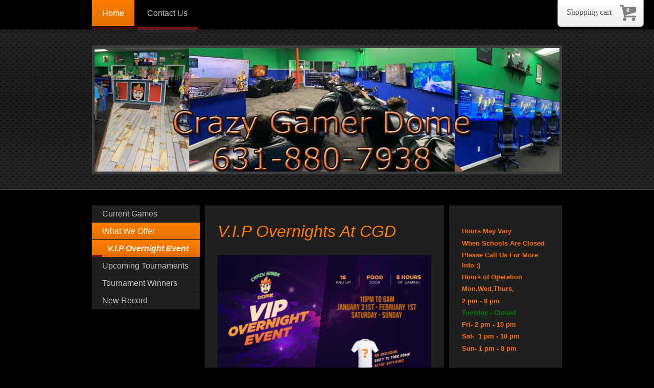

--- FILE ---
content_type: text/html; charset=UTF-8
request_url: https://www.crazygamerdome.com/home/what-we-offer/v-i-p-overnight-event/
body_size: 14064
content:
<!DOCTYPE html>
<html lang="en"  ><head prefix="og: http://ogp.me/ns# fb: http://ogp.me/ns/fb# business: http://ogp.me/ns/business#">
    <meta http-equiv="Content-Type" content="text/html; charset=utf-8"/>
    <meta name="generator" content="IONOS MyWebsite"/>
        
    <link rel="dns-prefetch" href="//cdn.initial-website.com/"/>
    <link rel="dns-prefetch" href="//202.mod.mywebsite-editor.com"/>
    <link rel="dns-prefetch" href="https://202.sb.mywebsite-editor.com/"/>
    <link rel="shortcut icon" href="//cdn.initial-website.com/favicon.ico"/>
        <title>Crazy Gamer Dome - V.I.P Overnight Event</title>
    <style type="text/css">@media screen and (max-device-width: 1024px) {.diyw a.switchViewWeb {display: inline !important;}}</style>
    <style type="text/css">@media screen and (min-device-width: 1024px) {
            .mediumScreenDisabled { display:block }
            .smallScreenDisabled { display:block }
        }
        @media screen and (max-device-width: 1024px) { .mediumScreenDisabled { display:none } }
        @media screen and (max-device-width: 568px) { .smallScreenDisabled { display:none } }
                @media screen and (min-width: 1024px) {
            .mobilepreview .mediumScreenDisabled { display:block }
            .mobilepreview .smallScreenDisabled { display:block }
        }
        @media screen and (max-width: 1024px) { .mobilepreview .mediumScreenDisabled { display:none } }
        @media screen and (max-width: 568px) { .mobilepreview .smallScreenDisabled { display:none } }</style>
    <meta name="viewport" content="width=device-width, initial-scale=1, maximum-scale=1, minimal-ui"/>

<meta name="format-detection" content="telephone=no"/>
        <meta name="keywords" content="Video Games, gaming, games, lounge, xbox one, ps4"/>
            <meta name="description" content="New page"/>
            <meta name="robots" content="index,follow"/>
        <link href="//cdn.initial-website.com/templates/2073/style.css?1763478093678" rel="stylesheet" type="text/css"/>
    <link href="https://www.crazygamerdome.com/s/style/theming.css?1707739170" rel="stylesheet" type="text/css"/>
    <link href="//cdn.initial-website.com/app/cdn/min/group/web.css?1763478093678" rel="stylesheet" type="text/css"/>
<link href="//cdn.initial-website.com/app/cdn/min/moduleserver/css/en_US/common,facebook,shoppingbasket?1763478093678" rel="stylesheet" type="text/css"/>
    <link href="//cdn.initial-website.com/app/cdn/min/group/mobilenavigation.css?1763478093678" rel="stylesheet" type="text/css"/>
    <link href="https://202.sb.mywebsite-editor.com/app/logstate2-css.php?site=342408664&amp;t=1769727164" rel="stylesheet" type="text/css"/>

<script type="text/javascript">
    /* <![CDATA[ */
var stagingMode = '';
    /* ]]> */
</script>
<script src="https://202.sb.mywebsite-editor.com/app/logstate-js.php?site=342408664&amp;t=1769727164"></script>

    <link href="//cdn.initial-website.com/templates/2073/print.css?1763478093678" rel="stylesheet" media="print" type="text/css"/>
    <script type="text/javascript">
    /* <![CDATA[ */
    var systemurl = 'https://202.sb.mywebsite-editor.com/';
    var webPath = '/';
    var proxyName = '';
    var webServerName = 'www.crazygamerdome.com';
    var sslServerUrl = 'https://www.crazygamerdome.com';
    var nonSslServerUrl = 'http://www.crazygamerdome.com';
    var webserverProtocol = 'http://';
    var nghScriptsUrlPrefix = '//202.mod.mywebsite-editor.com';
    var sessionNamespace = 'DIY_SB';
    var jimdoData = {
        cdnUrl:  '//cdn.initial-website.com/',
        messages: {
            lightBox: {
    image : 'Image',
    of: 'of'
}

        },
        isTrial: 0,
        pageId: 1373572021    };
    var script_basisID = "342408664";

    diy = window.diy || {};
    diy.web = diy.web || {};

        diy.web.jsBaseUrl = "//cdn.initial-website.com/s/build/";

    diy.context = diy.context || {};
    diy.context.type = diy.context.type || 'web';
    /* ]]> */
</script>

<script type="text/javascript" src="//cdn.initial-website.com/app/cdn/min/group/web.js?1763478093678" crossorigin="anonymous"></script><script type="text/javascript" src="//cdn.initial-website.com/s/build/web.bundle.js?1763478093678" crossorigin="anonymous"></script><script type="text/javascript" src="//cdn.initial-website.com/app/cdn/min/group/mobilenavigation.js?1763478093678" crossorigin="anonymous"></script><script src="//cdn.initial-website.com/app/cdn/min/moduleserver/js/en_US/common,facebook,shoppingbasket?1763478093678"></script>
<script type="text/javascript" src="https://cdn.initial-website.com/proxy/apps/static/resource/dependencies/"></script><script type="text/javascript">
                    if (typeof require !== 'undefined') {
                        require.config({
                            waitSeconds : 10,
                            baseUrl : 'https://cdn.initial-website.com/proxy/apps/static/js/'
                        });
                    }
                </script><script type="text/javascript" src="//cdn.initial-website.com/app/cdn/min/group/pfcsupport.js?1763478093678" crossorigin="anonymous"></script>    <meta property="og:type" content="business.business"/>
    <meta property="og:url" content="https://www.crazygamerdome.com/home/what-we-offer/v-i-p-overnight-event/"/>
    <meta property="og:title" content="Crazy Gamer Dome - V.I.P Overnight Event"/>
            <meta property="og:description" content="New page"/>
                <meta property="og:image" content="https://www.crazygamerdome.com/s/misc/logo.jpg?t=1767645858"/>
        <meta property="business:contact_data:country_name" content="United States"/>
    
    <meta property="business:contact_data:locality" content="Selden"/>
    <meta property="business:contact_data:region" content="1638"/>
    <meta property="business:contact_data:email" content="drainer13@aol.com"/>
    <meta property="business:contact_data:postal_code" content="11784"/>
    <meta property="business:contact_data:phone_number" content=" 4331566"/>
    
    
<link href="https://cdn.initial-website.com/proxy/apps/g56ohx/s/diy/basic/public/css/basic.css?rev-1572431454=" rel="stylesheet" type="text/css"/><link href="https://cdn.initial-website.com/proxy/apps/g56ohx/s/epages/epagesBasket/public/css/web.css?rev-1572431454=" rel="stylesheet" type="text/css"/><link href="https://cdn.initial-website.com/proxy/apps/g56ohx/s/epages/epagesShop/public/fancybox/jquery.fancybox.css?rev-1572431454=" rel="stylesheet" type="text/css"/><meta property="business:hours:day" content="MONDAY"/><meta property="business:hours:start" content="15:00"/><meta property="business:hours:end" content="22:00"/><meta property="business:hours:day" content="WEDNESDAY"/><meta property="business:hours:start" content="15:00"/><meta property="business:hours:end" content="22:00"/><meta property="business:hours:day" content="THURSDAY"/><meta property="business:hours:start" content="15:00"/><meta property="business:hours:end" content="22:00"/><meta property="business:hours:day" content="TUESDAY"/><meta property="business:hours:start" content="00:00"/><meta property="business:hours:end" content="00:00"/><meta property="business:hours:day" content="FRIDAY"/><meta property="business:hours:start" content="15:00"/><meta property="business:hours:end" content="00:00"/><meta property="business:hours:day" content="SATURDAY"/><meta property="business:hours:start" content="13:00"/><meta property="business:hours:end" content="00:00"/><meta property="business:hours:day" content="SUNDAY"/><meta property="business:hours:start" content="13:00"/><meta property="business:hours:end" content="22:00"/></head>


<body class="body   cc-pagemode-default diyfeSidebarRight diy-market-en_US" data-pageid="1373572021" id="page-1373572021">
    
    <div class="diyw">
        <div class="diyweb">
	<div class="diyfeMobileNav">
		
<nav id="diyfeMobileNav" class="diyfeCA diyfeCA0" role="navigation">
    <a title="Expand/collapse navigation">Expand/collapse navigation</a>
    <ul class="mainNav1"><li class="parent hasSubNavigation"><a data-page-id="1373465458" href="https://www.crazygamerdome.com/" class="parent level_1"><span>Home</span></a><span class="diyfeDropDownSubOpener">&nbsp;</span><div class="diyfeDropDownSubList diyfeCA diyfeCA3"><ul class="mainNav2"><li class=" hasSubNavigation"><a data-page-id="1373471093" href="https://www.crazygamerdome.com/home/current-games/" class=" level_2"><span>Current Games</span></a></li><li class="parent hasSubNavigation"><a data-page-id="1373471134" href="https://www.crazygamerdome.com/home/what-we-offer/" class="parent level_2"><span>What We Offer</span></a><span class="diyfeDropDownSubOpener">&nbsp;</span><div class="diyfeDropDownSubList diyfeCA diyfeCA3"><ul class="mainNav3"><li class="current hasSubNavigation"><a data-page-id="1373572021" href="https://www.crazygamerdome.com/home/what-we-offer/v-i-p-overnight-event/" class="current level_3"><span>V.I.P Overnight Event</span></a></li></ul></div></li><li class=" hasSubNavigation"><a data-page-id="1373471395" href="https://www.crazygamerdome.com/home/upcoming-tournaments/" class=" level_2"><span>Upcoming Tournaments</span></a></li><li class=" hasSubNavigation"><a data-page-id="1373472776" href="https://www.crazygamerdome.com/home/tournament-winners/" class=" level_2"><span>Tournament Winners</span></a></li><li class=" hasSubNavigation"><a data-page-id="1373480698" href="https://www.crazygamerdome.com/home/new-record/" class=" level_2"><span>New Record</span></a></li></ul></div></li><li class=" hasSubNavigation"><a data-page-id="1373465459" href="https://www.crazygamerdome.com/contact-us/" class=" level_1"><span>Contact Us</span></a></li></ul></nav>
	</div>
	<div class="diywebNav diywebNavMain diywebNav1 diywebNavHorizontal">
		<div class="diywebLiveArea">
			<div class="diywebMainGutter">
				<div class="diyfeGE diyfeCA diyfeCA2">
					<div class="diywebGutter">
						<div class="webnavigation"><ul id="mainNav1" class="mainNav1"><li class="navTopItemGroup_1"><a data-page-id="1373465458" href="https://www.crazygamerdome.com/" class="parent level_1"><span>Home</span></a></li><li class="navTopItemGroup_2"><a data-page-id="1373465459" href="https://www.crazygamerdome.com/contact-us/" class="level_1"><span>Contact Us</span></a></li></ul></div>
					</div>
				</div>
			</div>
		</div>
	</div>
	<div class="diywebEmotionHeader">
		<div class="diywebLiveArea">
			<div class="diywebMainGutter">
				<div class="diyfeGE">
					<div class="diywebGutter">
						
<style type="text/css" media="all">
.diyw div#emotion-header {
        max-width: 910px;
        max-height: 242px;
                background: #EEEEEE;
    }

.diyw div#emotion-header-title-bg {
    left: 0%;
    top: 20%;
    width: 100%;
    height: 99%;

    background-color: #000000;
    opacity: 1.00;
    filter: alpha(opacity = 100);
    display: none;}
.diyw img#emotion-header-logo {
    left: 0.00%;
    top: 0.01%;
    background: transparent;
            width: 25.49%;
        height: 95.87%;
                border: 1px solid #CCCCCC;
        padding: 3px;
                display: none;
    }

.diyw div#emotion-header strong#emotion-header-title {
    left: 20%;
    top: 20%;
    color: #ffffff;
    display: none;    font: normal bold 48px/120% 'Palatino Linotype', Palatino, 'Book Antiqua', serif;
}

.diyw div#emotion-no-bg-container{
    max-height: 242px;
}

.diyw div#emotion-no-bg-container .emotion-no-bg-height {
    margin-top: 26.59%;
}
</style>
<div id="emotion-header" data-action="loadView" data-params="active" data-imagescount="1">
            <img src="https://www.crazygamerdome.com/s/img/emotionheader7249130635.jpg?1596304364.910px.242px" id="emotion-header-img" alt=""/>
            
        <div id="ehSlideshowPlaceholder">
            <div id="ehSlideShow">
                <div class="slide-container">
                                        <div style="background-color: #EEEEEE">
                            <img src="https://www.crazygamerdome.com/s/img/emotionheader7249130635.jpg?1596304364.910px.242px" alt=""/>
                        </div>
                                    </div>
            </div>
        </div>


        <script type="text/javascript">
        //<![CDATA[
                diy.module.emotionHeader.slideShow.init({ slides: [{"url":"https:\/\/www.crazygamerdome.com\/s\/img\/emotionheader7249130635.jpg?1596304364.910px.242px","image_alt":"","bgColor":"#EEEEEE"}] });
        //]]>
        </script>

    
                        <a href="https://www.crazygamerdome.com/">
        
                    <img id="emotion-header-logo" src="https://www.crazygamerdome.com/s/misc/logo.jpg?t=1767645858" alt="CRAZY GAMER DOME.com"/>
        
                    </a>
            
    
    
    
    <script type="text/javascript">
    //<![CDATA[
    (function ($) {
        function enableSvgTitle() {
                        var titleSvg = $('svg#emotion-header-title-svg'),
                titleHtml = $('#emotion-header-title'),
                emoWidthAbs = 910,
                emoHeightAbs = 242,
                offsetParent,
                titlePosition,
                svgBoxWidth,
                svgBoxHeight;

                        if (titleSvg.length && titleHtml.length) {
                offsetParent = titleHtml.offsetParent();
                titlePosition = titleHtml.position();
                svgBoxWidth = titleHtml.width();
                svgBoxHeight = titleHtml.height();

                                titleSvg.get(0).setAttribute('viewBox', '0 0 ' + svgBoxWidth + ' ' + svgBoxHeight);
                titleSvg.css({
                   left: Math.roundTo(100 * titlePosition.left / offsetParent.width(), 3) + '%',
                   top: Math.roundTo(100 * titlePosition.top / offsetParent.height(), 3) + '%',
                   width: Math.roundTo(100 * svgBoxWidth / emoWidthAbs, 3) + '%',
                   height: Math.roundTo(100 * svgBoxHeight / emoHeightAbs, 3) + '%'
                });

                titleHtml.css('visibility','hidden');
                titleSvg.css('visibility','visible');
            }
        }

        
            var posFunc = function($, overrideSize) {
                var elems = [], containerWidth, containerHeight;
                                    elems.push({
                        selector: '#emotion-header-title',
                        overrideSize: true,
                        horPos: 75.78,
                        vertPos: 100                    });
                    lastTitleWidth = $('#emotion-header-title').width();
                                                elems.push({
                    selector: '#emotion-header-title-bg',
                    horPos: 0,
                    vertPos: 23.3                });
                                
                containerWidth = parseInt('910');
                containerHeight = parseInt('242');

                for (var i = 0; i < elems.length; ++i) {
                    var el = elems[i],
                        $el = $(el.selector),
                        pos = {
                            left: el.horPos,
                            top: el.vertPos
                        };
                    if (!$el.length) continue;
                    var anchorPos = $el.anchorPosition();
                    anchorPos.$container = $('#emotion-header');

                    if (overrideSize === true || el.overrideSize === true) {
                        anchorPos.setContainerSize(containerWidth, containerHeight);
                    } else {
                        anchorPos.setContainerSize(null, null);
                    }

                    var pxPos = anchorPos.fromAnchorPosition(pos),
                        pcPos = anchorPos.toPercentPosition(pxPos);

                    var elPos = {};
                    if (!isNaN(parseFloat(pcPos.top)) && isFinite(pcPos.top)) {
                        elPos.top = pcPos.top + '%';
                    }
                    if (!isNaN(parseFloat(pcPos.left)) && isFinite(pcPos.left)) {
                        elPos.left = pcPos.left + '%';
                    }
                    $el.css(elPos);
                }

                // switch to svg title
                enableSvgTitle();
            };

                        var $emotionImg = jQuery('#emotion-header-img');
            if ($emotionImg.length > 0) {
                // first position the element based on stored size
                posFunc(jQuery, true);

                // trigger reposition using the real size when the element is loaded
                var ehLoadEvTriggered = false;
                $emotionImg.one('load', function(){
                    posFunc(jQuery);
                    ehLoadEvTriggered = true;
                                        diy.module.emotionHeader.slideShow.start();
                                    }).each(function() {
                                        if(this.complete || typeof this.complete === 'undefined') {
                        jQuery(this).load();
                    }
                });

                                noLoadTriggeredTimeoutId = setTimeout(function() {
                    if (!ehLoadEvTriggered) {
                        posFunc(jQuery);
                    }
                    window.clearTimeout(noLoadTriggeredTimeoutId)
                }, 5000);//after 5 seconds
            } else {
                jQuery(function(){
                    posFunc(jQuery);
                });
            }

                        if (jQuery.isBrowser && jQuery.isBrowser.ie8) {
                var longTitleRepositionCalls = 0;
                longTitleRepositionInterval = setInterval(function() {
                    if (lastTitleWidth > 0 && lastTitleWidth != jQuery('#emotion-header-title').width()) {
                        posFunc(jQuery);
                    }
                    longTitleRepositionCalls++;
                    // try this for 5 seconds
                    if (longTitleRepositionCalls === 5) {
                        window.clearInterval(longTitleRepositionInterval);
                    }
                }, 1000);//each 1 second
            }

            }(jQuery));
    //]]>
    </script>

    </div>

					</div>
				</div>
			</div>
		</div>
	</div>
	<div class="diywebContent">
		<div class="diywebLiveArea">
			<div class="diywebMainGutter">
				<div class="diyfeGridGroup diyfeCA diyfeCA1">
					<div class="diywebNav diywebNav23 diyfeGE diywebHideOnSmallMedium">
						<div class="diyfeGE">
							<div class="diywebGutter">
								<div class="webnavigation"><ul id="mainNav2" class="mainNav2"><li class="navTopItemGroup_0"><a data-page-id="1373471093" href="https://www.crazygamerdome.com/home/current-games/" class="level_2"><span>Current Games</span></a></li><li class="navTopItemGroup_0"><a data-page-id="1373471134" href="https://www.crazygamerdome.com/home/what-we-offer/" class="parent level_2"><span>What We Offer</span></a></li><li><ul id="mainNav3" class="mainNav3"><li class="navTopItemGroup_0"><a data-page-id="1373572021" href="https://www.crazygamerdome.com/home/what-we-offer/v-i-p-overnight-event/" class="current level_3"><span>V.I.P Overnight Event</span></a></li></ul></li><li class="navTopItemGroup_0"><a data-page-id="1373471395" href="https://www.crazygamerdome.com/home/upcoming-tournaments/" class="level_2"><span>Upcoming Tournaments</span></a></li><li class="navTopItemGroup_0"><a data-page-id="1373472776" href="https://www.crazygamerdome.com/home/tournament-winners/" class="level_2"><span>Tournament Winners</span></a></li><li class="navTopItemGroup_0"><a data-page-id="1373480698" href="https://www.crazygamerdome.com/home/new-record/" class="level_2"><span>New Record</span></a></li></ul></div>
							</div>
						</div>
					</div>
					<div class="diywebMain diyfeGE">
						<div class="diywebGutter">
							
        <div id="content_area">
        	<div id="content_start"></div>
        	
        
        <div id="matrix_1494134837" class="sortable-matrix" data-matrixId="1494134837"><div class="n module-type-header diyfeLiveArea "> <h1><span class="diyfeDecoration">V.I.P Overnights At CGD</span></h1> </div><div class="n module-type-imageSubtitle diyfeLiveArea "> <div class="clearover imageSubtitle imageFitWidth" id="imageSubtitle-7244290342">
    <div class="align-container align-left" style="max-width: 416px">
        <a class="imagewrapper" href="https://www.crazygamerdome.com/s/cc_images/teaserbox_4218845989.jpeg?t=1767645851" rel="lightbox[7244290342]" title="Do You Think You Have What It Takes To Survive...Sign Up Today ! ! !">
            <img id="image_4218845989" src="https://www.crazygamerdome.com/s/cc_images/cache_4218845989.jpeg?t=1767645851" alt="" style="max-width: 416px; height:auto"/>
        </a>

                <span class="caption">Do You Think You Have What It Takes To Survive...Sign Up Today ! ! !</span>
        
    </div>

</div>

<script type="text/javascript">
//<![CDATA[
jQuery(function($) {
    var $target = $('#imageSubtitle-7244290342');

    if ($.fn.swipebox && Modernizr.touch) {
        $target
            .find('a[rel*="lightbox"]')
            .addClass('swipebox')
            .swipebox();
    } else {
        $target.tinyLightbox({
            item: 'a[rel*="lightbox"]',
            cycle: false,
            hideNavigation: true
        });
    }
});
//]]>
</script>
 </div><div class="n module-type-text diyfeLiveArea "> <p><span style="color:#fd040a;">Hey Crazy Gamers do you think you have what it takes to survive an overnight at the Crazy Gamer Dome? Then look no further than the V.I.P Overnight Event. This event
is an exclusive experience</span><span style="line-height: 1.35; color: rgb(253, 4, 10);"> for all the dedicated gamers out there! The event consists of 8 hours of: nonstop gaming, food, soda,
and a very</span> <strong style="line-height: 1.35; color: rgb(253, 4, 10);">EXCLUSIVE</strong> <span style="line-height: 1.35; color: rgb(253, 4, 10);">T-Shirt only obtainable through this event if
you survive and don't leave! The Dome will run these events only once per month, so don't miss out when we announce one.</span><span style="color: rgb(253, 4, 10); line-height: 1.35;">Think you're
crazy enough than come on in for more details about pricing and more. See Ya There Elite Gamers!!!  </span><span style="color: rgb(253, 4, 10); line-height: 1.35;">Must be 16 years or older to
participate.</span></p>
<p> </p>
<p> </p> </div><div class="n module-type-video diyfeLiveArea "> <iframe id="video547eb67cc2ca697a2e8012b7618dfec6" type="text/html" width="425" height="350" src="//www.youtube.com/embed/HhUDOt-jbRI?fs=1&amp;wmode=opaque&amp;rel=0" frameborder="0" allowFullScreen="1"></iframe><script type="text/javascript">
/* <![CDATA[ */
(function(){
    var video = jQuery("#video547eb67cc2ca697a2e8012b7618dfec6");
    var ratio = video.height() / video.width();
    var parent = video.parent();
    var maxWidth = Math.min(425, parent.width());
    video.width(maxWidth);
    video.height(video.width() * ratio);
})();
/* ]]> */
</script> </div><div class="n module-type-imageSubtitle diyfeLiveArea "> <div class="clearover imageSubtitle imageFitWidth" id="imageSubtitle-7250568443">
    <div class="align-container align-left" style="max-width: 418px">
        <a class="imagewrapper" href="https://www.crazygamerdome.com/s/cc_images/teaserbox_4232766502.png?t=1732577575" rel="lightbox[7250568443]" title="Your New V.I.P Overnight Event For August 2024 8/31/24 - 9/1/24">
            <img id="image_4232766502" src="https://www.crazygamerdome.com/s/cc_images/cache_4232766502.png?t=1732577575" alt="" style="max-width: 418px; height:auto"/>
        </a>

                <span class="caption">Your New V.I.P Overnight Event For August 2024 8/31/24 - 9/1/24</span>
        
    </div>

</div>

<script type="text/javascript">
//<![CDATA[
jQuery(function($) {
    var $target = $('#imageSubtitle-7250568443');

    if ($.fn.swipebox && Modernizr.touch) {
        $target
            .find('a[rel*="lightbox"]')
            .addClass('swipebox')
            .swipebox();
    } else {
        $target.tinyLightbox({
            item: 'a[rel*="lightbox"]',
            cycle: false,
            hideNavigation: true
        });
    }
});
//]]>
</script>
 </div><div class="n module-type-imageSubtitle diyfeLiveArea "> <div class="clearover imageSubtitle imageFitWidth" id="imageSubtitle-7250568441">
    <div class="align-container align-left" style="max-width: 418px">
        <a class="imagewrapper" href="https://www.crazygamerdome.com/s/cc_images/teaserbox_4232766500.png?t=1732577447" rel="lightbox[7250568441]" title="Your New V.I.P Overnight Event For July 2024 7/27/24 - 7/28/24">
            <img id="image_4232766500" src="https://www.crazygamerdome.com/s/cc_images/cache_4232766500.png?t=1732577447" alt="" style="max-width: 418px; height:auto"/>
        </a>

                <span class="caption">Your New V.I.P Overnight Event For July 2024 7/27/24 - 7/28/24</span>
        
    </div>

</div>

<script type="text/javascript">
//<![CDATA[
jQuery(function($) {
    var $target = $('#imageSubtitle-7250568441');

    if ($.fn.swipebox && Modernizr.touch) {
        $target
            .find('a[rel*="lightbox"]')
            .addClass('swipebox')
            .swipebox();
    } else {
        $target.tinyLightbox({
            item: 'a[rel*="lightbox"]',
            cycle: false,
            hideNavigation: true
        });
    }
});
//]]>
</script>
 </div><div class="n module-type-imageSubtitle diyfeLiveArea "> <div class="clearover imageSubtitle imageFitWidth" id="imageSubtitle-7250568439">
    <div class="align-container align-left" style="max-width: 418px">
        <a class="imagewrapper" href="https://www.crazygamerdome.com/s/cc_images/teaserbox_4232766498.png?t=1732577330" rel="lightbox[7250568439]" title="Your New V.I.P Overnight Event For June 2024 6/29/24 - 6/30/24">
            <img id="image_4232766498" src="https://www.crazygamerdome.com/s/cc_images/cache_4232766498.png?t=1732577330" alt="" style="max-width: 418px; height:auto"/>
        </a>

                <span class="caption">Your New V.I.P Overnight Event For June 2024 6/29/24 - 6/30/24</span>
        
    </div>

</div>

<script type="text/javascript">
//<![CDATA[
jQuery(function($) {
    var $target = $('#imageSubtitle-7250568439');

    if ($.fn.swipebox && Modernizr.touch) {
        $target
            .find('a[rel*="lightbox"]')
            .addClass('swipebox')
            .swipebox();
    } else {
        $target.tinyLightbox({
            item: 'a[rel*="lightbox"]',
            cycle: false,
            hideNavigation: true
        });
    }
});
//]]>
</script>
 </div><div class="n module-type-imageSubtitle diyfeLiveArea "> <div class="clearover imageSubtitle imageFitWidth" id="imageSubtitle-7250450555">
    <div class="align-container align-left" style="max-width: 418px">
        <a class="imagewrapper" href="https://www.crazygamerdome.com/s/cc_images/teaserbox_4232600414.png?t=1716239609" rel="lightbox[7250450555]" title="Your New V.I.P Overnight Event For April 2024 4/27/24 - 4/28/24">
            <img id="image_4232600414" src="https://www.crazygamerdome.com/s/cc_images/cache_4232600414.png?t=1716239609" alt="" style="max-width: 418px; height:auto"/>
        </a>

                <span class="caption">Your New V.I.P Overnight Event For April 2024 4/27/24 - 4/28/24</span>
        
    </div>

</div>

<script type="text/javascript">
//<![CDATA[
jQuery(function($) {
    var $target = $('#imageSubtitle-7250450555');

    if ($.fn.swipebox && Modernizr.touch) {
        $target
            .find('a[rel*="lightbox"]')
            .addClass('swipebox')
            .swipebox();
    } else {
        $target.tinyLightbox({
            item: 'a[rel*="lightbox"]',
            cycle: false,
            hideNavigation: true
        });
    }
});
//]]>
</script>
 </div><div class="n module-type-imageSubtitle diyfeLiveArea "> <div class="clearover imageSubtitle imageFitWidth" id="imageSubtitle-7250450552">
    <div class="align-container align-left" style="max-width: 418px">
        <a class="imagewrapper" href="https://www.crazygamerdome.com/s/cc_images/teaserbox_4232600412.png?t=1716239087" rel="lightbox[7250450552]" title="Your New V.I.P Overnight Event For March 2024 3/23/24 - 3/24/24">
            <img id="image_4232600412" src="https://www.crazygamerdome.com/s/cc_images/cache_4232600412.png?t=1716239087" alt="" style="max-width: 418px; height:auto"/>
        </a>

                <span class="caption">Your New V.I.P Overnight Event For March 2024 3/23/24 - 3/24/24</span>
        
    </div>

</div>

<script type="text/javascript">
//<![CDATA[
jQuery(function($) {
    var $target = $('#imageSubtitle-7250450552');

    if ($.fn.swipebox && Modernizr.touch) {
        $target
            .find('a[rel*="lightbox"]')
            .addClass('swipebox')
            .swipebox();
    } else {
        $target.tinyLightbox({
            item: 'a[rel*="lightbox"]',
            cycle: false,
            hideNavigation: true
        });
    }
});
//]]>
</script>
 </div><div class="n module-type-imageSubtitle diyfeLiveArea "> <div class="clearover imageSubtitle imageFitWidth" id="imageSubtitle-7250450547">
    <div class="align-container align-left" style="max-width: 418px">
        <a class="imagewrapper" href="https://www.crazygamerdome.com/s/cc_images/teaserbox_4232600408.png?t=1716238593" rel="lightbox[7250450547]" title="Your New V.I.P Overnight Survivors For February 2024 2/24/24 - 2/25/24">
            <img id="image_4232600408" src="https://www.crazygamerdome.com/s/cc_images/cache_4232600408.png?t=1716238593" alt="" style="max-width: 418px; height:auto"/>
        </a>

                <span class="caption">Your New V.I.P Overnight Survivors For February 2024 2/24/24 - 2/25/24</span>
        
    </div>

</div>

<script type="text/javascript">
//<![CDATA[
jQuery(function($) {
    var $target = $('#imageSubtitle-7250450547');

    if ($.fn.swipebox && Modernizr.touch) {
        $target
            .find('a[rel*="lightbox"]')
            .addClass('swipebox')
            .swipebox();
    } else {
        $target.tinyLightbox({
            item: 'a[rel*="lightbox"]',
            cycle: false,
            hideNavigation: true
        });
    }
});
//]]>
</script>
 </div><div class="n module-type-imageSubtitle diyfeLiveArea "> <div class="clearover imageSubtitle imageFitWidth" id="imageSubtitle-7250450537">
    <div class="align-container align-left" style="max-width: 418px">
        <a class="imagewrapper" href="https://www.crazygamerdome.com/s/cc_images/teaserbox_4232600401.png?t=1716237796" rel="lightbox[7250450537]" title="Your New V.I.P Overnight Survivors For January 2024 1/27/24 - 1/28/24">
            <img id="image_4232600401" src="https://www.crazygamerdome.com/s/cc_images/cache_4232600401.png?t=1716237796" alt="" style="max-width: 418px; height:auto"/>
        </a>

                <span class="caption">Your New V.I.P Overnight Survivors For January 2024 1/27/24 - 1/28/24</span>
        
    </div>

</div>

<script type="text/javascript">
//<![CDATA[
jQuery(function($) {
    var $target = $('#imageSubtitle-7250450537');

    if ($.fn.swipebox && Modernizr.touch) {
        $target
            .find('a[rel*="lightbox"]')
            .addClass('swipebox')
            .swipebox();
    } else {
        $target.tinyLightbox({
            item: 'a[rel*="lightbox"]',
            cycle: false,
            hideNavigation: true
        });
    }
});
//]]>
</script>
 </div><div class="n module-type-imageSubtitle diyfeLiveArea "> <div class="clearover imageSubtitle imageFitWidth" id="imageSubtitle-7250352400">
    <div class="align-container align-left" style="max-width: 418px">
        <a class="imagewrapper" href="https://www.crazygamerdome.com/s/cc_images/teaserbox_4232412274.jpg?t=1705957637" rel="lightbox[7250352400]" title="Your New V.I.P Overnight Survivors For December 2023 12/30/23 - 12/31/23">
            <img id="image_4232412274" src="https://www.crazygamerdome.com/s/cc_images/cache_4232412274.jpg?t=1705957637" alt="" style="max-width: 418px; height:auto"/>
        </a>

                <span class="caption">Your New V.I.P Overnight Survivors For December 2023 12/30/23 - 12/31/23</span>
        
    </div>

</div>

<script type="text/javascript">
//<![CDATA[
jQuery(function($) {
    var $target = $('#imageSubtitle-7250352400');

    if ($.fn.swipebox && Modernizr.touch) {
        $target
            .find('a[rel*="lightbox"]')
            .addClass('swipebox')
            .swipebox();
    } else {
        $target.tinyLightbox({
            item: 'a[rel*="lightbox"]',
            cycle: false,
            hideNavigation: true
        });
    }
});
//]]>
</script>
 </div><div class="n module-type-imageSubtitle diyfeLiveArea "> <div class="clearover imageSubtitle imageFitWidth" id="imageSubtitle-7250352389">
    <div class="align-container align-left" style="max-width: 418px">
        <a class="imagewrapper" href="https://www.crazygamerdome.com/s/cc_images/teaserbox_4232412273.jpg?t=1705957557" rel="lightbox[7250352389]" title="Your New V.I.P Overnight Survivors For November 2023 11/25/23 - 11/26/23">
            <img id="image_4232412273" src="https://www.crazygamerdome.com/s/cc_images/cache_4232412273.jpg?t=1705957557" alt="" style="max-width: 418px; height:auto"/>
        </a>

                <span class="caption">Your New V.I.P Overnight Survivors For November 2023 11/25/23 - 11/26/23</span>
        
    </div>

</div>

<script type="text/javascript">
//<![CDATA[
jQuery(function($) {
    var $target = $('#imageSubtitle-7250352389');

    if ($.fn.swipebox && Modernizr.touch) {
        $target
            .find('a[rel*="lightbox"]')
            .addClass('swipebox')
            .swipebox();
    } else {
        $target.tinyLightbox({
            item: 'a[rel*="lightbox"]',
            cycle: false,
            hideNavigation: true
        });
    }
});
//]]>
</script>
 </div><div class="n module-type-imageSubtitle diyfeLiveArea "> <div class="clearover imageSubtitle imageFitWidth" id="imageSubtitle-7250291090">
    <div class="align-container align-left" style="max-width: 418px">
        <a class="imagewrapper" href="https://www.crazygamerdome.com/s/cc_images/teaserbox_4232282523.jpg?t=1699303994" rel="lightbox[7250291090]" title="Your New V.I.P Overnight Survivors For October 2023 10/28/23 - 10/29/23">
            <img id="image_4232282523" src="https://www.crazygamerdome.com/s/cc_images/cache_4232282523.jpg?t=1699303994" alt="" style="max-width: 418px; height:auto"/>
        </a>

                <span class="caption">Your New V.I.P Overnight Survivors For October 2023 10/28/23 - 10/29/23</span>
        
    </div>

</div>

<script type="text/javascript">
//<![CDATA[
jQuery(function($) {
    var $target = $('#imageSubtitle-7250291090');

    if ($.fn.swipebox && Modernizr.touch) {
        $target
            .find('a[rel*="lightbox"]')
            .addClass('swipebox')
            .swipebox();
    } else {
        $target.tinyLightbox({
            item: 'a[rel*="lightbox"]',
            cycle: false,
            hideNavigation: true
        });
    }
});
//]]>
</script>
 </div><div class="n module-type-imageSubtitle diyfeLiveArea "> <div class="clearover imageSubtitle imageFitWidth" id="imageSubtitle-7250291082">
    <div class="align-container align-left" style="max-width: 418px">
        <a class="imagewrapper" href="https://www.crazygamerdome.com/s/cc_images/teaserbox_4232282521.jpg?t=1699303864" rel="lightbox[7250291082]" title="Your New V.I.P Overnight Survivors For September 2023 9/30/23 - 10/1/23">
            <img id="image_4232282521" src="https://www.crazygamerdome.com/s/cc_images/cache_4232282521.jpg?t=1699303864" alt="" style="max-width: 418px; height:auto"/>
        </a>

                <span class="caption">Your New V.I.P Overnight Survivors For September 2023 9/30/23 - 10/1/23</span>
        
    </div>

</div>

<script type="text/javascript">
//<![CDATA[
jQuery(function($) {
    var $target = $('#imageSubtitle-7250291082');

    if ($.fn.swipebox && Modernizr.touch) {
        $target
            .find('a[rel*="lightbox"]')
            .addClass('swipebox')
            .swipebox();
    } else {
        $target.tinyLightbox({
            item: 'a[rel*="lightbox"]',
            cycle: false,
            hideNavigation: true
        });
    }
});
//]]>
</script>
 </div><div class="n module-type-imageSubtitle diyfeLiveArea "> <div class="clearover imageSubtitle imageFitWidth" id="imageSubtitle-7250291065">
    <div class="align-container align-left" style="max-width: 418px">
        <a class="imagewrapper" href="https://www.crazygamerdome.com/s/cc_images/teaserbox_4232282506.jpg?t=1699303639" rel="lightbox[7250291065]" title="Your New V.I.P Overnight Survivors For August 2023 8/26/23 - 8/27/23">
            <img id="image_4232282506" src="https://www.crazygamerdome.com/s/cc_images/cache_4232282506.jpg?t=1699303639" alt="" style="max-width: 418px; height:auto"/>
        </a>

                <span class="caption">Your New V.I.P Overnight Survivors For August 2023 8/26/23 - 8/27/23</span>
        
    </div>

</div>

<script type="text/javascript">
//<![CDATA[
jQuery(function($) {
    var $target = $('#imageSubtitle-7250291065');

    if ($.fn.swipebox && Modernizr.touch) {
        $target
            .find('a[rel*="lightbox"]')
            .addClass('swipebox')
            .swipebox();
    } else {
        $target.tinyLightbox({
            item: 'a[rel*="lightbox"]',
            cycle: false,
            hideNavigation: true
        });
    }
});
//]]>
</script>
 </div><div class="n module-type-imageSubtitle diyfeLiveArea "> <div class="clearover imageSubtitle imageFitWidth" id="imageSubtitle-7250227388">
    <div class="align-container align-left" style="max-width: 418px">
        <a class="imagewrapper" href="https://www.crazygamerdome.com/s/cc_images/teaserbox_4232168705.jpg?t=1692658365" rel="lightbox[7250227388]" title="Your New V.I.P Overnight Survivors For July 2023 7/29/23 - 7/30/23">
            <img id="image_4232168705" src="https://www.crazygamerdome.com/s/cc_images/cache_4232168705.jpg?t=1692658365" alt="" style="max-width: 418px; height:auto"/>
        </a>

                <span class="caption">Your New V.I.P Overnight Survivors For July 2023 7/29/23 - 7/30/23</span>
        
    </div>

</div>

<script type="text/javascript">
//<![CDATA[
jQuery(function($) {
    var $target = $('#imageSubtitle-7250227388');

    if ($.fn.swipebox && Modernizr.touch) {
        $target
            .find('a[rel*="lightbox"]')
            .addClass('swipebox')
            .swipebox();
    } else {
        $target.tinyLightbox({
            item: 'a[rel*="lightbox"]',
            cycle: false,
            hideNavigation: true
        });
    }
});
//]]>
</script>
 </div><div class="n module-type-imageSubtitle diyfeLiveArea "> <div class="clearover imageSubtitle imageFitWidth" id="imageSubtitle-7250227385">
    <div class="align-container align-left" style="max-width: 418px">
        <a class="imagewrapper" href="https://www.crazygamerdome.com/s/cc_images/teaserbox_4232168702.jpg?t=1692658268" rel="lightbox[7250227385]" title="Your New V.I.P Overnight Survivors For June 2023 6/24/23 - 6/25/23">
            <img id="image_4232168702" src="https://www.crazygamerdome.com/s/cc_images/cache_4232168702.jpg?t=1692658268" alt="" style="max-width: 418px; height:auto"/>
        </a>

                <span class="caption">Your New V.I.P Overnight Survivors For June 2023 6/24/23 - 6/25/23</span>
        
    </div>

</div>

<script type="text/javascript">
//<![CDATA[
jQuery(function($) {
    var $target = $('#imageSubtitle-7250227385');

    if ($.fn.swipebox && Modernizr.touch) {
        $target
            .find('a[rel*="lightbox"]')
            .addClass('swipebox')
            .swipebox();
    } else {
        $target.tinyLightbox({
            item: 'a[rel*="lightbox"]',
            cycle: false,
            hideNavigation: true
        });
    }
});
//]]>
</script>
 </div><div class="n module-type-imageSubtitle diyfeLiveArea "> <div class="clearover imageSubtitle imageFitWidth" id="imageSubtitle-7250227383">
    <div class="align-container align-left" style="max-width: 418px">
        <a class="imagewrapper" href="https://www.crazygamerdome.com/s/cc_images/teaserbox_4232168701.jpg?t=1692658153" rel="lightbox[7250227383]" title="Your New V.I.P Overnight Survivors For May 2023 5/27/23 - 5/28/23">
            <img id="image_4232168701" src="https://www.crazygamerdome.com/s/cc_images/cache_4232168701.jpg?t=1692658153" alt="" style="max-width: 418px; height:auto"/>
        </a>

                <span class="caption">Your New V.I.P Overnight Survivors For May 2023 5/27/23 - 5/28/23</span>
        
    </div>

</div>

<script type="text/javascript">
//<![CDATA[
jQuery(function($) {
    var $target = $('#imageSubtitle-7250227383');

    if ($.fn.swipebox && Modernizr.touch) {
        $target
            .find('a[rel*="lightbox"]')
            .addClass('swipebox')
            .swipebox();
    } else {
        $target.tinyLightbox({
            item: 'a[rel*="lightbox"]',
            cycle: false,
            hideNavigation: true
        });
    }
});
//]]>
</script>
 </div><div class="n module-type-imageSubtitle diyfeLiveArea "> <div class="clearover imageSubtitle imageFitWidth" id="imageSubtitle-7250160959">
    <div class="align-container align-left" style="max-width: 418px">
        <a class="imagewrapper" href="https://www.crazygamerdome.com/s/cc_images/teaserbox_4232039002.jpg?t=1684968436" rel="lightbox[7250160959]" title="Your New V.I.P Overnight Survivors For April 2023 4/29/23 - 4/30/23">
            <img id="image_4232039002" src="https://www.crazygamerdome.com/s/cc_images/cache_4232039002.jpg?t=1684968436" alt="" style="max-width: 418px; height:auto"/>
        </a>

                <span class="caption">Your New V.I.P Overnight Survivors For April 2023 4/29/23 - 4/30/23</span>
        
    </div>

</div>

<script type="text/javascript">
//<![CDATA[
jQuery(function($) {
    var $target = $('#imageSubtitle-7250160959');

    if ($.fn.swipebox && Modernizr.touch) {
        $target
            .find('a[rel*="lightbox"]')
            .addClass('swipebox')
            .swipebox();
    } else {
        $target.tinyLightbox({
            item: 'a[rel*="lightbox"]',
            cycle: false,
            hideNavigation: true
        });
    }
});
//]]>
</script>
 </div><div class="n module-type-imageSubtitle diyfeLiveArea "> <div class="clearover imageSubtitle imageFitWidth" id="imageSubtitle-7250160956">
    <div class="align-container align-left" style="max-width: 418px">
        <a class="imagewrapper" href="https://www.crazygamerdome.com/s/cc_images/teaserbox_4232039001.jpg?t=1684968338" rel="lightbox[7250160956]" title="Your New V.I.P Overnight Survivors For March 2023 3/25/23 - 3/26/23">
            <img id="image_4232039001" src="https://www.crazygamerdome.com/s/cc_images/cache_4232039001.jpg?t=1684968338" alt="" style="max-width: 418px; height:auto"/>
        </a>

                <span class="caption">Your New V.I.P Overnight Survivors For March 2023 3/25/23 - 3/26/23</span>
        
    </div>

</div>

<script type="text/javascript">
//<![CDATA[
jQuery(function($) {
    var $target = $('#imageSubtitle-7250160956');

    if ($.fn.swipebox && Modernizr.touch) {
        $target
            .find('a[rel*="lightbox"]')
            .addClass('swipebox')
            .swipebox();
    } else {
        $target.tinyLightbox({
            item: 'a[rel*="lightbox"]',
            cycle: false,
            hideNavigation: true
        });
    }
});
//]]>
</script>
 </div><div class="n module-type-imageSubtitle diyfeLiveArea "> <div class="clearover imageSubtitle imageFitWidth" id="imageSubtitle-7250101796">
    <div class="align-container align-left" style="max-width: 418px">
        <a class="imagewrapper" href="https://www.crazygamerdome.com/s/cc_images/teaserbox_4231939162.jpg?t=1678994591" rel="lightbox[7250101796]" title="Your New V.I.P Overnight Survivors For February 2023 2/25/23 - 2/26/23">
            <img id="image_4231939162" src="https://www.crazygamerdome.com/s/cc_images/cache_4231939162.jpg?t=1678994591" alt="" style="max-width: 418px; height:auto"/>
        </a>

                <span class="caption">Your New V.I.P Overnight Survivors For February 2023 2/25/23 - 2/26/23</span>
        
    </div>

</div>

<script type="text/javascript">
//<![CDATA[
jQuery(function($) {
    var $target = $('#imageSubtitle-7250101796');

    if ($.fn.swipebox && Modernizr.touch) {
        $target
            .find('a[rel*="lightbox"]')
            .addClass('swipebox')
            .swipebox();
    } else {
        $target.tinyLightbox({
            item: 'a[rel*="lightbox"]',
            cycle: false,
            hideNavigation: true
        });
    }
});
//]]>
</script>
 </div><div class="n module-type-imageSubtitle diyfeLiveArea "> <div class="clearover imageSubtitle imageFitWidth" id="imageSubtitle-7250101794">
    <div class="align-container align-left" style="max-width: 418px">
        <a class="imagewrapper" href="https://www.crazygamerdome.com/s/cc_images/teaserbox_4231939160.jpg?t=1678994509" rel="lightbox[7250101794]" title="Your New V.I.P Overnight Survivors For January 2023 1/28/23 - 1/29/23">
            <img id="image_4231939160" src="https://www.crazygamerdome.com/s/cc_images/cache_4231939160.jpg?t=1678994509" alt="" style="max-width: 418px; height:auto"/>
        </a>

                <span class="caption">Your New V.I.P Overnight Survivors For January 2023 1/28/23 - 1/29/23</span>
        
    </div>

</div>

<script type="text/javascript">
//<![CDATA[
jQuery(function($) {
    var $target = $('#imageSubtitle-7250101794');

    if ($.fn.swipebox && Modernizr.touch) {
        $target
            .find('a[rel*="lightbox"]')
            .addClass('swipebox')
            .swipebox();
    } else {
        $target.tinyLightbox({
            item: 'a[rel*="lightbox"]',
            cycle: false,
            hideNavigation: true
        });
    }
});
//]]>
</script>
 </div><div class="n module-type-imageSubtitle diyfeLiveArea "> <div class="clearover imageSubtitle imageFitWidth" id="imageSubtitle-7250101793">
    <div class="align-container align-left" style="max-width: 418px">
        <a class="imagewrapper" href="https://www.crazygamerdome.com/s/cc_images/teaserbox_4231939159.jpg?t=1678994423" rel="lightbox[7250101793]" title="Your New V.I.P Overnight Survivors For December 2022 1/7/23 - 1/8/23">
            <img id="image_4231939159" src="https://www.crazygamerdome.com/s/cc_images/cache_4231939159.jpg?t=1678994423" alt="" style="max-width: 418px; height:auto"/>
        </a>

                <span class="caption">Your New V.I.P Overnight Survivors For December 2022 1/7/23 - 1/8/23</span>
        
    </div>

</div>

<script type="text/javascript">
//<![CDATA[
jQuery(function($) {
    var $target = $('#imageSubtitle-7250101793');

    if ($.fn.swipebox && Modernizr.touch) {
        $target
            .find('a[rel*="lightbox"]')
            .addClass('swipebox')
            .swipebox();
    } else {
        $target.tinyLightbox({
            item: 'a[rel*="lightbox"]',
            cycle: false,
            hideNavigation: true
        });
    }
});
//]]>
</script>
 </div><div class="n module-type-imageSubtitle diyfeLiveArea "> <div class="clearover imageSubtitle imageFitWidth" id="imageSubtitle-7250011191">
    <div class="align-container align-left" style="max-width: 418px">
        <a class="imagewrapper" href="https://www.crazygamerdome.com/s/cc_images/teaserbox_4231777678.jpg?t=1670873121" rel="lightbox[7250011191]" title="Your New V.I.P Overnight Survivors For November 2022 11/26/22 - 11/27/22">
            <img id="image_4231777678" src="https://www.crazygamerdome.com/s/cc_images/cache_4231777678.jpg?t=1670873121" alt="" style="max-width: 418px; height:auto"/>
        </a>

                <span class="caption">Your New V.I.P Overnight Survivors For November 2022 11/26/22 - 11/27/22</span>
        
    </div>

</div>

<script type="text/javascript">
//<![CDATA[
jQuery(function($) {
    var $target = $('#imageSubtitle-7250011191');

    if ($.fn.swipebox && Modernizr.touch) {
        $target
            .find('a[rel*="lightbox"]')
            .addClass('swipebox')
            .swipebox();
    } else {
        $target.tinyLightbox({
            item: 'a[rel*="lightbox"]',
            cycle: false,
            hideNavigation: true
        });
    }
});
//]]>
</script>
 </div><div class="n module-type-imageSubtitle diyfeLiveArea "> <div class="clearover imageSubtitle imageFitWidth" id="imageSubtitle-7249996795">
    <div class="align-container align-left" style="max-width: 418px">
        <a class="imagewrapper" href="https://www.crazygamerdome.com/s/cc_images/teaserbox_4231750885.jpg?t=1669063078" rel="lightbox[7249996795]" title="Your New V.I.P Overnight Survivors For October 2022 10/29/22 - 10/30/22">
            <img id="image_4231750885" src="https://www.crazygamerdome.com/s/cc_images/cache_4231750885.jpg?t=1669063078" alt="" style="max-width: 418px; height:auto"/>
        </a>

                <span class="caption">Your New V.I.P Overnight Survivors For October 2022 10/29/22 - 10/30/22</span>
        
    </div>

</div>

<script type="text/javascript">
//<![CDATA[
jQuery(function($) {
    var $target = $('#imageSubtitle-7249996795');

    if ($.fn.swipebox && Modernizr.touch) {
        $target
            .find('a[rel*="lightbox"]')
            .addClass('swipebox')
            .swipebox();
    } else {
        $target.tinyLightbox({
            item: 'a[rel*="lightbox"]',
            cycle: false,
            hideNavigation: true
        });
    }
});
//]]>
</script>
 </div><div class="n module-type-imageSubtitle diyfeLiveArea "> <div class="clearover imageSubtitle imageFitWidth" id="imageSubtitle-7249996786">
    <div class="align-container align-left" style="max-width: 418px">
        <a class="imagewrapper" href="https://www.crazygamerdome.com/s/cc_images/teaserbox_4231750872.jpg?t=1669062932" rel="lightbox[7249996786]" title="Your New V.I.P Overnight Survivors For September 2022 9/24/22 - 9/25/22">
            <img id="image_4231750872" src="https://www.crazygamerdome.com/s/cc_images/cache_4231750872.jpg?t=1669062932" alt="" style="max-width: 418px; height:auto"/>
        </a>

                <span class="caption">Your New V.I.P Overnight Survivors For September 2022 9/24/22 - 9/25/22</span>
        
    </div>

</div>

<script type="text/javascript">
//<![CDATA[
jQuery(function($) {
    var $target = $('#imageSubtitle-7249996786');

    if ($.fn.swipebox && Modernizr.touch) {
        $target
            .find('a[rel*="lightbox"]')
            .addClass('swipebox')
            .swipebox();
    } else {
        $target.tinyLightbox({
            item: 'a[rel*="lightbox"]',
            cycle: false,
            hideNavigation: true
        });
    }
});
//]]>
</script>
 </div><div class="n module-type-imageSubtitle diyfeLiveArea "> <div class="clearover imageSubtitle imageFitWidth" id="imageSubtitle-7249996775">
    <div class="align-container align-left" style="max-width: 418px">
        <a class="imagewrapper" href="https://www.crazygamerdome.com/s/cc_images/teaserbox_4231750870.jpg?t=1669062772" rel="lightbox[7249996775]" title="Your New V.I.P Overnight Survivors For August 2022 8/20/22 - 8/21/22">
            <img id="image_4231750870" src="https://www.crazygamerdome.com/s/cc_images/cache_4231750870.jpg?t=1669062772" alt="" style="max-width: 418px; height:auto"/>
        </a>

                <span class="caption">Your New V.I.P Overnight Survivors For August 2022 8/20/22 - 8/21/22</span>
        
    </div>

</div>

<script type="text/javascript">
//<![CDATA[
jQuery(function($) {
    var $target = $('#imageSubtitle-7249996775');

    if ($.fn.swipebox && Modernizr.touch) {
        $target
            .find('a[rel*="lightbox"]')
            .addClass('swipebox')
            .swipebox();
    } else {
        $target.tinyLightbox({
            item: 'a[rel*="lightbox"]',
            cycle: false,
            hideNavigation: true
        });
    }
});
//]]>
</script>
 </div><div class="n module-type-imageSubtitle diyfeLiveArea "> <div class="clearover imageSubtitle imageFitWidth" id="imageSubtitle-7249996768">
    <div class="align-container align-left" style="max-width: 418px">
        <a class="imagewrapper" href="https://www.crazygamerdome.com/s/cc_images/teaserbox_4231750863.jpg?t=1669062380" rel="lightbox[7249996768]" title="Your New V.I.P Overnight Survivors For July 2022 7/30/22 - 7/31/22">
            <img id="image_4231750863" src="https://www.crazygamerdome.com/s/cc_images/cache_4231750863.jpg?t=1669062380" alt="" style="max-width: 418px; height:auto"/>
        </a>

                <span class="caption">Your New V.I.P Overnight Survivors For July 2022 7/30/22 - 7/31/22</span>
        
    </div>

</div>

<script type="text/javascript">
//<![CDATA[
jQuery(function($) {
    var $target = $('#imageSubtitle-7249996768');

    if ($.fn.swipebox && Modernizr.touch) {
        $target
            .find('a[rel*="lightbox"]')
            .addClass('swipebox')
            .swipebox();
    } else {
        $target.tinyLightbox({
            item: 'a[rel*="lightbox"]',
            cycle: false,
            hideNavigation: true
        });
    }
});
//]]>
</script>
 </div><div class="n module-type-imageSubtitle diyfeLiveArea "> <div class="clearover imageSubtitle imageFitWidth" id="imageSubtitle-7249996758">
    <div class="align-container align-left" style="max-width: 418px">
        <a class="imagewrapper" href="https://www.crazygamerdome.com/s/cc_images/teaserbox_4231750804.jpg?t=1669062166" rel="lightbox[7249996758]" title="Your New V.I.P Overnight Survivors For June 2022 6/25/22 - 6/26/22">
            <img id="image_4231750804" src="https://www.crazygamerdome.com/s/cc_images/cache_4231750804.jpg?t=1669062166" alt="" style="max-width: 418px; height:auto"/>
        </a>

                <span class="caption">Your New V.I.P Overnight Survivors For June 2022 6/25/22 - 6/26/22</span>
        
    </div>

</div>

<script type="text/javascript">
//<![CDATA[
jQuery(function($) {
    var $target = $('#imageSubtitle-7249996758');

    if ($.fn.swipebox && Modernizr.touch) {
        $target
            .find('a[rel*="lightbox"]')
            .addClass('swipebox')
            .swipebox();
    } else {
        $target.tinyLightbox({
            item: 'a[rel*="lightbox"]',
            cycle: false,
            hideNavigation: true
        });
    }
});
//]]>
</script>
 </div><div class="n module-type-imageSubtitle diyfeLiveArea "> <div class="clearover imageSubtitle imageFitWidth" id="imageSubtitle-7249860738">
    <div class="align-container align-left" style="max-width: 418px">
        <a class="imagewrapper" href="https://www.crazygamerdome.com/s/cc_images/teaserbox_4231472287.png?t=1654545976" rel="lightbox[7249860738]" title="Your New V.I.P Overnight Survivors For April 2022 4/30/22 - 5/1/22">
            <img id="image_4231472287" src="https://www.crazygamerdome.com/s/cc_images/cache_4231472287.png?t=1654545976" alt="" style="max-width: 418px; height:auto"/>
        </a>

                <span class="caption">Your New V.I.P Overnight Survivors For April 2022 4/30/22 - 5/1/22</span>
        
    </div>

</div>

<script type="text/javascript">
//<![CDATA[
jQuery(function($) {
    var $target = $('#imageSubtitle-7249860738');

    if ($.fn.swipebox && Modernizr.touch) {
        $target
            .find('a[rel*="lightbox"]')
            .addClass('swipebox')
            .swipebox();
    } else {
        $target.tinyLightbox({
            item: 'a[rel*="lightbox"]',
            cycle: false,
            hideNavigation: true
        });
    }
});
//]]>
</script>
 </div><div class="n module-type-imageSubtitle diyfeLiveArea "> <div class="clearover imageSubtitle imageFitWidth" id="imageSubtitle-7249812885">
    <div class="align-container align-left" style="max-width: 418px">
        <a class="imagewrapper" href="https://www.crazygamerdome.com/s/cc_images/teaserbox_4231394750.jpg?t=1649443734" rel="lightbox[7249812885]" title="Your New V.I.P Overnight Survivors For March 2022 4/2/22 - 4/3/22">
            <img id="image_4231394750" src="https://www.crazygamerdome.com/s/cc_images/cache_4231394750.jpg?t=1649443734" alt="" style="max-width: 418px; height:auto"/>
        </a>

                <span class="caption">Your New V.I.P Overnight Survivors For March 2022 4/2/22 - 4/3/22</span>
        
    </div>

</div>

<script type="text/javascript">
//<![CDATA[
jQuery(function($) {
    var $target = $('#imageSubtitle-7249812885');

    if ($.fn.swipebox && Modernizr.touch) {
        $target
            .find('a[rel*="lightbox"]')
            .addClass('swipebox')
            .swipebox();
    } else {
        $target.tinyLightbox({
            item: 'a[rel*="lightbox"]',
            cycle: false,
            hideNavigation: true
        });
    }
});
//]]>
</script>
 </div><div class="n module-type-imageSubtitle diyfeLiveArea "> <div class="clearover imageSubtitle imageFitWidth" id="imageSubtitle-7249770444">
    <div class="align-container align-left" style="max-width: 418px">
        <a class="imagewrapper" href="https://www.crazygamerdome.com/s/cc_images/teaserbox_4231327619.jpg?t=1646084864" rel="lightbox[7249770444]" title="Your New V.I.P Overnight Survivors For February 2022 2/26/22 - 2/27/22">
            <img id="image_4231327619" src="https://www.crazygamerdome.com/s/cc_images/cache_4231327619.jpg?t=1646084864" alt="" style="max-width: 418px; height:auto"/>
        </a>

                <span class="caption">Your New V.I.P Overnight Survivors For February 2022 2/26/22 - 2/27/22</span>
        
    </div>

</div>

<script type="text/javascript">
//<![CDATA[
jQuery(function($) {
    var $target = $('#imageSubtitle-7249770444');

    if ($.fn.swipebox && Modernizr.touch) {
        $target
            .find('a[rel*="lightbox"]')
            .addClass('swipebox')
            .swipebox();
    } else {
        $target.tinyLightbox({
            item: 'a[rel*="lightbox"]',
            cycle: false,
            hideNavigation: true
        });
    }
});
//]]>
</script>
 </div><div class="n module-type-imageSubtitle diyfeLiveArea "> <div class="clearover imageSubtitle imageFitWidth" id="imageSubtitle-7249770443">
    <div class="align-container align-left" style="max-width: 418px">
        <a class="imagewrapper" href="https://www.crazygamerdome.com/s/cc_images/teaserbox_4231327618.jpg?t=1646084754" rel="lightbox[7249770443]" title="Your New V.I.P Overnight Survivors For January 2022 2/5/22 - 2/6/22">
            <img id="image_4231327618" src="https://www.crazygamerdome.com/s/cc_images/cache_4231327618.jpg?t=1646084754" alt="" style="max-width: 418px; height:auto"/>
        </a>

                <span class="caption">Your New V.I.P Overnight Survivors For January 2022 2/5/22 - 2/6/22</span>
        
    </div>

</div>

<script type="text/javascript">
//<![CDATA[
jQuery(function($) {
    var $target = $('#imageSubtitle-7249770443');

    if ($.fn.swipebox && Modernizr.touch) {
        $target
            .find('a[rel*="lightbox"]')
            .addClass('swipebox')
            .swipebox();
    } else {
        $target.tinyLightbox({
            item: 'a[rel*="lightbox"]',
            cycle: false,
            hideNavigation: true
        });
    }
});
//]]>
</script>
 </div><div class="n module-type-imageSubtitle diyfeLiveArea "> <div class="clearover imageSubtitle imageFitWidth" id="imageSubtitle-7249698154">
    <div class="align-container align-left" style="max-width: 418px">
        <a class="imagewrapper" href="https://www.crazygamerdome.com/s/cc_images/teaserbox_4231215453.jpg?t=1640209811" rel="lightbox[7249698154]" title="Your New V.I.P Overnight Survivors For December 12/18/21 - 12/19/21">
            <img id="image_4231215453" src="https://www.crazygamerdome.com/s/cc_images/cache_4231215453.jpg?t=1640209811" alt="" style="max-width: 418px; height:auto"/>
        </a>

                <span class="caption">Your New V.I.P Overnight Survivors For December 12/18/21 - 12/19/21</span>
        
    </div>

</div>

<script type="text/javascript">
//<![CDATA[
jQuery(function($) {
    var $target = $('#imageSubtitle-7249698154');

    if ($.fn.swipebox && Modernizr.touch) {
        $target
            .find('a[rel*="lightbox"]')
            .addClass('swipebox')
            .swipebox();
    } else {
        $target.tinyLightbox({
            item: 'a[rel*="lightbox"]',
            cycle: false,
            hideNavigation: true
        });
    }
});
//]]>
</script>
 </div><div class="n module-type-imageSubtitle diyfeLiveArea "> <div class="clearover imageSubtitle imageFitWidth" id="imageSubtitle-7249698150">
    <div class="align-container align-left" style="max-width: 418px">
        <a class="imagewrapper" href="https://www.crazygamerdome.com/s/cc_images/teaserbox_4231215452.jpg?t=1640209686" rel="lightbox[7249698150]" title="Your New V.I.P Overnight Survivors For November 11/27/21 - 11/28/21">
            <img id="image_4231215452" src="https://www.crazygamerdome.com/s/cc_images/cache_4231215452.jpg?t=1640209686" alt="" style="max-width: 418px; height:auto"/>
        </a>

                <span class="caption">Your New V.I.P Overnight Survivors For November 11/27/21 - 11/28/21</span>
        
    </div>

</div>

<script type="text/javascript">
//<![CDATA[
jQuery(function($) {
    var $target = $('#imageSubtitle-7249698150');

    if ($.fn.swipebox && Modernizr.touch) {
        $target
            .find('a[rel*="lightbox"]')
            .addClass('swipebox')
            .swipebox();
    } else {
        $target.tinyLightbox({
            item: 'a[rel*="lightbox"]',
            cycle: false,
            hideNavigation: true
        });
    }
});
//]]>
</script>
 </div><div class="n module-type-imageSubtitle diyfeLiveArea "> <div class="clearover imageSubtitle imageFitWidth" id="imageSubtitle-7249653752">
    <div class="align-container align-left" style="max-width: 418px">
        <a class="imagewrapper" href="https://www.crazygamerdome.com/s/cc_images/teaserbox_4231101529.jpg?t=1635964783" rel="lightbox[7249653752]" title="Your New V.I.P Overnight Survivors For October 10/30/21 - 10/31/21">
            <img id="image_4231101529" src="https://www.crazygamerdome.com/s/cc_images/cache_4231101529.jpg?t=1635964783" alt="" style="max-width: 418px; height:auto"/>
        </a>

                <span class="caption">Your New V.I.P Overnight Survivors For October 10/30/21 - 10/31/21</span>
        
    </div>

</div>

<script type="text/javascript">
//<![CDATA[
jQuery(function($) {
    var $target = $('#imageSubtitle-7249653752');

    if ($.fn.swipebox && Modernizr.touch) {
        $target
            .find('a[rel*="lightbox"]')
            .addClass('swipebox')
            .swipebox();
    } else {
        $target.tinyLightbox({
            item: 'a[rel*="lightbox"]',
            cycle: false,
            hideNavigation: true
        });
    }
});
//]]>
</script>
 </div><div class="n module-type-imageSubtitle diyfeLiveArea "> <div class="clearover imageSubtitle imageFitWidth" id="imageSubtitle-7249625021">
    <div class="align-container align-left" style="max-width: 418px">
        <a class="imagewrapper" href="https://www.crazygamerdome.com/s/cc_images/teaserbox_4231052360.jpg?t=1632954403" rel="lightbox[7249625021]" title="Your New V.I.P Overnight Survivors For September 09/25/21 - 09/26/21">
            <img id="image_4231052360" src="https://www.crazygamerdome.com/s/cc_images/cache_4231052360.jpg?t=1632954403" alt="" style="max-width: 418px; height:auto"/>
        </a>

                <span class="caption">Your New V.I.P Overnight Survivors For September 09/25/21 - 09/26/21</span>
        
    </div>

</div>

<script type="text/javascript">
//<![CDATA[
jQuery(function($) {
    var $target = $('#imageSubtitle-7249625021');

    if ($.fn.swipebox && Modernizr.touch) {
        $target
            .find('a[rel*="lightbox"]')
            .addClass('swipebox')
            .swipebox();
    } else {
        $target.tinyLightbox({
            item: 'a[rel*="lightbox"]',
            cycle: false,
            hideNavigation: true
        });
    }
});
//]]>
</script>
 </div><div class="n module-type-imageSubtitle diyfeLiveArea "> <div class="clearover imageSubtitle imageFitWidth" id="imageSubtitle-7249625019">
    <div class="align-container align-left" style="max-width: 418px">
        <a class="imagewrapper" href="https://www.crazygamerdome.com/s/cc_images/teaserbox_4231052359.jpg?t=1632954222" rel="lightbox[7249625019]" title="Your New V.I.P Overnight Survivors For August 09/04/21 - 09/05/21">
            <img id="image_4231052359" src="https://www.crazygamerdome.com/s/cc_images/cache_4231052359.jpg?t=1632954222" alt="" style="max-width: 418px; height:auto"/>
        </a>

                <span class="caption">Your New V.I.P Overnight Survivors For August 09/04/21 - 09/05/21</span>
        
    </div>

</div>

<script type="text/javascript">
//<![CDATA[
jQuery(function($) {
    var $target = $('#imageSubtitle-7249625019');

    if ($.fn.swipebox && Modernizr.touch) {
        $target
            .find('a[rel*="lightbox"]')
            .addClass('swipebox')
            .swipebox();
    } else {
        $target.tinyLightbox({
            item: 'a[rel*="lightbox"]',
            cycle: false,
            hideNavigation: true
        });
    }
});
//]]>
</script>
 </div><div class="n module-type-imageSubtitle diyfeLiveArea "> <div class="clearover imageSubtitle imageFitWidth" id="imageSubtitle-7249625012">
    <div class="align-container align-left" style="max-width: 418px">
        <a class="imagewrapper" href="https://www.crazygamerdome.com/s/cc_images/teaserbox_4231052358.jpg?t=1632954068" rel="lightbox[7249625012]" title="Your New V.I.P Overnight Survivors For July 07/31/21 - 08/01/21">
            <img id="image_4231052358" src="https://www.crazygamerdome.com/s/cc_images/cache_4231052358.jpg?t=1632954068" alt="" style="max-width: 418px; height:auto"/>
        </a>

                <span class="caption">Your New V.I.P Overnight Survivors For July 07/31/21 - 08/01/21</span>
        
    </div>

</div>

<script type="text/javascript">
//<![CDATA[
jQuery(function($) {
    var $target = $('#imageSubtitle-7249625012');

    if ($.fn.swipebox && Modernizr.touch) {
        $target
            .find('a[rel*="lightbox"]')
            .addClass('swipebox')
            .swipebox();
    } else {
        $target.tinyLightbox({
            item: 'a[rel*="lightbox"]',
            cycle: false,
            hideNavigation: true
        });
    }
});
//]]>
</script>
 </div><div class="n module-type-imageSubtitle diyfeLiveArea "> <div class="clearover imageSubtitle imageFitWidth" id="imageSubtitle-7249625009">
    <div class="align-container align-left" style="max-width: 418px">
        <a class="imagewrapper" href="https://www.crazygamerdome.com/s/cc_images/teaserbox_4231052357.jpg?t=1632953918" rel="lightbox[7249625009]" title="Your New V.I.P Overnight Survivors For June 06/26/21 - 06/27/21">
            <img id="image_4231052357" src="https://www.crazygamerdome.com/s/cc_images/cache_4231052357.jpg?t=1632953918" alt="" style="max-width: 418px; height:auto"/>
        </a>

                <span class="caption">Your New V.I.P Overnight Survivors For June 06/26/21 - 06/27/21</span>
        
    </div>

</div>

<script type="text/javascript">
//<![CDATA[
jQuery(function($) {
    var $target = $('#imageSubtitle-7249625009');

    if ($.fn.swipebox && Modernizr.touch) {
        $target
            .find('a[rel*="lightbox"]')
            .addClass('swipebox')
            .swipebox();
    } else {
        $target.tinyLightbox({
            item: 'a[rel*="lightbox"]',
            cycle: false,
            hideNavigation: true
        });
    }
});
//]]>
</script>
 </div><div class="n module-type-imageSubtitle diyfeLiveArea "> <div class="clearover imageSubtitle imageFitWidth" id="imageSubtitle-7249624993">
    <div class="align-container align-left" style="max-width: 418px">
        <a class="imagewrapper" href="https://www.crazygamerdome.com/s/cc_images/teaserbox_4231052344.jpg?t=1632953295" rel="lightbox[7249624993]" title="Your New V.I.P Overnight Survivors For May 05/29/21 - 05/30/21">
            <img id="image_4231052344" src="https://www.crazygamerdome.com/s/cc_images/cache_4231052344.jpg?t=1632953295" alt="" style="max-width: 418px; height:auto"/>
        </a>

                <span class="caption">Your New V.I.P Overnight Survivors For May 05/29/21 - 05/30/21</span>
        
    </div>

</div>

<script type="text/javascript">
//<![CDATA[
jQuery(function($) {
    var $target = $('#imageSubtitle-7249624993');

    if ($.fn.swipebox && Modernizr.touch) {
        $target
            .find('a[rel*="lightbox"]')
            .addClass('swipebox')
            .swipebox();
    } else {
        $target.tinyLightbox({
            item: 'a[rel*="lightbox"]',
            cycle: false,
            hideNavigation: true
        });
    }
});
//]]>
</script>
 </div><div class="n module-type-imageSubtitle diyfeLiveArea "> <div class="clearover imageSubtitle imageFitWidth" id="imageSubtitle-7249624965">
    <div class="align-container align-left" style="max-width: 418px">
        <a class="imagewrapper" href="https://www.crazygamerdome.com/s/cc_images/teaserbox_4231052135.jpg?t=1632953166" rel="lightbox[7249624965]" title="Your New V.I.P Overnight Survivors For April 04/24/21 - 04/25/21">
            <img id="image_4231052135" src="https://www.crazygamerdome.com/s/cc_images/cache_4231052135.jpg?t=1632953166" alt="" style="max-width: 418px; height:auto"/>
        </a>

                <span class="caption">Your New V.I.P Overnight Survivors For April 04/24/21 - 04/25/21</span>
        
    </div>

</div>

<script type="text/javascript">
//<![CDATA[
jQuery(function($) {
    var $target = $('#imageSubtitle-7249624965');

    if ($.fn.swipebox && Modernizr.touch) {
        $target
            .find('a[rel*="lightbox"]')
            .addClass('swipebox')
            .swipebox();
    } else {
        $target.tinyLightbox({
            item: 'a[rel*="lightbox"]',
            cycle: false,
            hideNavigation: true
        });
    }
});
//]]>
</script>
 </div><div class="n module-type-imageSubtitle diyfeLiveArea "> <div class="clearover imageSubtitle imageFitWidth" id="imageSubtitle-7249624964">
    <div class="align-container align-left" style="max-width: 418px">
        <a class="imagewrapper" href="https://www.crazygamerdome.com/s/cc_images/teaserbox_4231052134.jpg?t=1632950840" rel="lightbox[7249624964]" title="Your New V.I.P Overnight Survivors For March 03/27/21 - 03/28/21">
            <img id="image_4231052134" src="https://www.crazygamerdome.com/s/cc_images/cache_4231052134.jpg?t=1632950840" alt="" style="max-width: 418px; height:auto"/>
        </a>

                <span class="caption">Your New V.I.P Overnight Survivors For March 03/27/21 - 03/28/21</span>
        
    </div>

</div>

<script type="text/javascript">
//<![CDATA[
jQuery(function($) {
    var $target = $('#imageSubtitle-7249624964');

    if ($.fn.swipebox && Modernizr.touch) {
        $target
            .find('a[rel*="lightbox"]')
            .addClass('swipebox')
            .swipebox();
    } else {
        $target.tinyLightbox({
            item: 'a[rel*="lightbox"]',
            cycle: false,
            hideNavigation: true
        });
    }
});
//]]>
</script>
 </div><div class="n module-type-imageSubtitle diyfeLiveArea "> <div class="clearover imageSubtitle imageFitWidth" id="imageSubtitle-7249412891">
    <div class="align-container align-left" style="max-width: 418px">
        <a class="imagewrapper" href="https://www.crazygamerdome.com/s/cc_images/teaserbox_4230622197.jpeg?t=1614897766" rel="lightbox[7249412891]" title="Your New V.I.P Overnight Survivors For February 02/27/21 - 02/28/21">
            <img id="image_4230622197" src="https://www.crazygamerdome.com/s/cc_images/cache_4230622197.jpeg?t=1614897766" alt="" style="max-width: 418px; height:auto"/>
        </a>

                <span class="caption">Your New V.I.P Overnight Survivors For February 02/27/21 - 02/28/21</span>
        
    </div>

</div>

<script type="text/javascript">
//<![CDATA[
jQuery(function($) {
    var $target = $('#imageSubtitle-7249412891');

    if ($.fn.swipebox && Modernizr.touch) {
        $target
            .find('a[rel*="lightbox"]')
            .addClass('swipebox')
            .swipebox();
    } else {
        $target.tinyLightbox({
            item: 'a[rel*="lightbox"]',
            cycle: false,
            hideNavigation: true
        });
    }
});
//]]>
</script>
 </div><div class="n module-type-imageSubtitle diyfeLiveArea "> <div class="clearover imageSubtitle imageFitWidth" id="imageSubtitle-7249412875">
    <div class="align-container align-left" style="max-width: 418px">
        <a class="imagewrapper" href="https://www.crazygamerdome.com/s/cc_images/teaserbox_4230622192.jpeg?t=1614897683" rel="lightbox[7249412875]" title="Your New V.I.P Overnight Event Survivors For January 01/30/21 - 01/31/21">
            <img id="image_4230622192" src="https://www.crazygamerdome.com/s/cc_images/cache_4230622192.jpeg?t=1614897683" alt="" style="max-width: 418px; height:auto"/>
        </a>

                <span class="caption">Your New V.I.P Overnight Event Survivors For January 01/30/21 - 01/31/21</span>
        
    </div>

</div>

<script type="text/javascript">
//<![CDATA[
jQuery(function($) {
    var $target = $('#imageSubtitle-7249412875');

    if ($.fn.swipebox && Modernizr.touch) {
        $target
            .find('a[rel*="lightbox"]')
            .addClass('swipebox')
            .swipebox();
    } else {
        $target.tinyLightbox({
            item: 'a[rel*="lightbox"]',
            cycle: false,
            hideNavigation: true
        });
    }
});
//]]>
</script>
 </div><div class="n module-type-imageSubtitle diyfeLiveArea "> <div class="clearover imageSubtitle imageFitWidth" id="imageSubtitle-7249412856">
    <div class="align-container align-left" style="max-width: 418px">
        <a class="imagewrapper" href="https://www.crazygamerdome.com/s/cc_images/teaserbox_4230622188.jpeg?t=1614897161" rel="lightbox[7249412856]" title="Your New V.I.P Overnight Event Survivors For December 12/26/20 - 12/27/20">
            <img id="image_4230622188" src="https://www.crazygamerdome.com/s/cc_images/cache_4230622188.jpeg?t=1614897161" alt="" style="max-width: 418px; height:auto"/>
        </a>

                <span class="caption">Your New V.I.P Overnight Event Survivors For December 12/26/20 - 12/27/20</span>
        
    </div>

</div>

<script type="text/javascript">
//<![CDATA[
jQuery(function($) {
    var $target = $('#imageSubtitle-7249412856');

    if ($.fn.swipebox && Modernizr.touch) {
        $target
            .find('a[rel*="lightbox"]')
            .addClass('swipebox')
            .swipebox();
    } else {
        $target.tinyLightbox({
            item: 'a[rel*="lightbox"]',
            cycle: false,
            hideNavigation: true
        });
    }
});
//]]>
</script>
 </div><div class="n module-type-imageSubtitle diyfeLiveArea "> <div class="clearover imageSubtitle imageFitWidth" id="imageSubtitle-7249412845">
    <div class="align-container align-left" style="max-width: 418px">
        <a class="imagewrapper" href="https://www.crazygamerdome.com/s/cc_images/teaserbox_4230622169.jpeg?t=1614897036" rel="lightbox[7249412845]" title="Your New V.I.P Overnight Event Survivors For November 11/28/20 - 11/29/20">
            <img id="image_4230622169" src="https://www.crazygamerdome.com/s/cc_images/cache_4230622169.jpeg?t=1614897036" alt="" style="max-width: 418px; height:auto"/>
        </a>

                <span class="caption">Your New V.I.P Overnight Event Survivors For November 11/28/20 - 11/29/20</span>
        
    </div>

</div>

<script type="text/javascript">
//<![CDATA[
jQuery(function($) {
    var $target = $('#imageSubtitle-7249412845');

    if ($.fn.swipebox && Modernizr.touch) {
        $target
            .find('a[rel*="lightbox"]')
            .addClass('swipebox')
            .swipebox();
    } else {
        $target.tinyLightbox({
            item: 'a[rel*="lightbox"]',
            cycle: false,
            hideNavigation: true
        });
    }
});
//]]>
</script>
 </div><div class="n module-type-imageSubtitle diyfeLiveArea "> <div class="clearover imageSubtitle imageFitWidth" id="imageSubtitle-7249412842">
    <div class="align-container align-left" style="max-width: 418px">
        <a class="imagewrapper" href="https://www.crazygamerdome.com/s/cc_images/teaserbox_4230622168.jpeg?t=1614896675" rel="lightbox[7249412842]" title="Your New V.I.P Overnight Event Survivors For October 10/31/20 - 11/01/20">
            <img id="image_4230622168" src="https://www.crazygamerdome.com/s/cc_images/cache_4230622168.jpeg?t=1614896675" alt="" style="max-width: 418px; height:auto"/>
        </a>

                <span class="caption">Your New V.I.P Overnight Event Survivors For October 10/31/20 - 11/01/20</span>
        
    </div>

</div>

<script type="text/javascript">
//<![CDATA[
jQuery(function($) {
    var $target = $('#imageSubtitle-7249412842');

    if ($.fn.swipebox && Modernizr.touch) {
        $target
            .find('a[rel*="lightbox"]')
            .addClass('swipebox')
            .swipebox();
    } else {
        $target.tinyLightbox({
            item: 'a[rel*="lightbox"]',
            cycle: false,
            hideNavigation: true
        });
    }
});
//]]>
</script>
 </div><div class="n module-type-imageSubtitle diyfeLiveArea "> <div class="clearover imageSubtitle imageFitWidth" id="imageSubtitle-7249412837">
    <div class="align-container align-left" style="max-width: 418px">
        <a class="imagewrapper" href="https://www.crazygamerdome.com/s/cc_images/teaserbox_4230622167.jpeg?t=1614896579" rel="lightbox[7249412837]" title="Your New V.I.P Overnight Event Survivors For September 09/26/20 - 09/27/20">
            <img id="image_4230622167" src="https://www.crazygamerdome.com/s/cc_images/cache_4230622167.jpeg?t=1614896579" alt="" style="max-width: 418px; height:auto"/>
        </a>

                <span class="caption">Your New V.I.P Overnight Event Survivors For September 09/26/20 - 09/27/20</span>
        
    </div>

</div>

<script type="text/javascript">
//<![CDATA[
jQuery(function($) {
    var $target = $('#imageSubtitle-7249412837');

    if ($.fn.swipebox && Modernizr.touch) {
        $target
            .find('a[rel*="lightbox"]')
            .addClass('swipebox')
            .swipebox();
    } else {
        $target.tinyLightbox({
            item: 'a[rel*="lightbox"]',
            cycle: false,
            hideNavigation: true
        });
    }
});
//]]>
</script>
 </div><div class="n module-type-imageSubtitle diyfeLiveArea "> <div class="clearover imageSubtitle imageFitWidth" id="imageSubtitle-7249412819">
    <div class="align-container align-left" style="max-width: 418px">
        <a class="imagewrapper" href="https://www.crazygamerdome.com/s/cc_images/teaserbox_4230622161.jpeg?t=1614896440" rel="lightbox[7249412819]" title="Your New V.I.P Overnight Event Survivors For August 08/29/20 - 08/30/20 Part 2">
            <img id="image_4230622161" src="https://www.crazygamerdome.com/s/cc_images/cache_4230622161.jpeg?t=1614896440" alt="" style="max-width: 418px; height:auto"/>
        </a>

                <span class="caption">Your New V.I.P Overnight Event Survivors For August 08/29/20 - 08/30/20 Part 2</span>
        
    </div>

</div>

<script type="text/javascript">
//<![CDATA[
jQuery(function($) {
    var $target = $('#imageSubtitle-7249412819');

    if ($.fn.swipebox && Modernizr.touch) {
        $target
            .find('a[rel*="lightbox"]')
            .addClass('swipebox')
            .swipebox();
    } else {
        $target.tinyLightbox({
            item: 'a[rel*="lightbox"]',
            cycle: false,
            hideNavigation: true
        });
    }
});
//]]>
</script>
 </div><div class="n module-type-imageSubtitle diyfeLiveArea "> <div class="clearover imageSubtitle imageFitWidth" id="imageSubtitle-7249412800">
    <div class="align-container align-left" style="max-width: 418px">
        <a class="imagewrapper" href="https://www.crazygamerdome.com/s/cc_images/teaserbox_4230622155.jpeg?t=1614895990" rel="lightbox[7249412800]" title="Your New V.I.P Overnight Event Survivors For August 08/08/20 - 08/09/20 Part 1">
            <img id="image_4230622155" src="https://www.crazygamerdome.com/s/cc_images/cache_4230622155.jpeg?t=1614895990" alt="" style="max-width: 418px; height:auto"/>
        </a>

                <span class="caption">Your New V.I.P Overnight Event Survivors For August 08/08/20 - 08/09/20 Part 1</span>
        
    </div>

</div>

<script type="text/javascript">
//<![CDATA[
jQuery(function($) {
    var $target = $('#imageSubtitle-7249412800');

    if ($.fn.swipebox && Modernizr.touch) {
        $target
            .find('a[rel*="lightbox"]')
            .addClass('swipebox')
            .swipebox();
    } else {
        $target.tinyLightbox({
            item: 'a[rel*="lightbox"]',
            cycle: false,
            hideNavigation: true
        });
    }
});
//]]>
</script>
 </div><div class="n module-type-imageSubtitle diyfeLiveArea "> <div class="clearover imageSubtitle imageFitWidth" id="imageSubtitle-7249412795">
    <div class="align-container align-left" style="max-width: 418px">
        <a class="imagewrapper" href="https://www.crazygamerdome.com/s/cc_images/teaserbox_4230622153.jpeg?t=1614895789" rel="lightbox[7249412795]" title="Your New V.I.P Overnight Event Survivors For July 07/18/20 - 07/19/20">
            <img id="image_4230622153" src="https://www.crazygamerdome.com/s/cc_images/cache_4230622153.jpeg?t=1614895789" alt="" style="max-width: 418px; height:auto"/>
        </a>

                <span class="caption">Your New V.I.P Overnight Event Survivors For July 07/18/20 - 07/19/20</span>
        
    </div>

</div>

<script type="text/javascript">
//<![CDATA[
jQuery(function($) {
    var $target = $('#imageSubtitle-7249412795');

    if ($.fn.swipebox && Modernizr.touch) {
        $target
            .find('a[rel*="lightbox"]')
            .addClass('swipebox')
            .swipebox();
    } else {
        $target.tinyLightbox({
            item: 'a[rel*="lightbox"]',
            cycle: false,
            hideNavigation: true
        });
    }
});
//]]>
</script>
 </div><div class="n module-type-imageSubtitle diyfeLiveArea "> <div class="clearover imageSubtitle imageFitWidth" id="imageSubtitle-7249412777">
    <div class="align-container align-left" style="max-width: 418px">
        <a class="imagewrapper" href="https://www.crazygamerdome.com/s/cc_images/teaserbox_4230622148.jpeg?t=1614895670" rel="lightbox[7249412777]" title="Your New V.I.P Overnight Event Survivors For June 06/27/20 - 06/28/20">
            <img id="image_4230622148" src="https://www.crazygamerdome.com/s/cc_images/cache_4230622148.jpeg?t=1614895670" alt="" style="max-width: 418px; height:auto"/>
        </a>

                <span class="caption">Your New V.I.P Overnight Event Survivors For June 06/27/20 - 06/28/20</span>
        
    </div>

</div>

<script type="text/javascript">
//<![CDATA[
jQuery(function($) {
    var $target = $('#imageSubtitle-7249412777');

    if ($.fn.swipebox && Modernizr.touch) {
        $target
            .find('a[rel*="lightbox"]')
            .addClass('swipebox')
            .swipebox();
    } else {
        $target.tinyLightbox({
            item: 'a[rel*="lightbox"]',
            cycle: false,
            hideNavigation: true
        });
    }
});
//]]>
</script>
 </div><div class="n module-type-imageSubtitle diyfeLiveArea "> <div class="clearover imageSubtitle imageFitWidth" id="imageSubtitle-7248887775">
    <div class="align-container align-left" style="max-width: 418px">
        <a class="imagewrapper" href="https://www.crazygamerdome.com/s/cc_images/teaserbox_4229608745.jpeg?t=1583190092" rel="lightbox[7248887775]" title="Our Biggest Overnight Turnout Ever!!! Your New V.I.P Overnight Event Survivors For February 2/29/20 - 3/01/20">
            <img id="image_4229608745" src="https://www.crazygamerdome.com/s/cc_images/cache_4229608745.jpeg?t=1583190092" alt="" style="max-width: 418px; height:auto"/>
        </a>

                <span class="caption">Our Biggest Overnight Turnout Ever!!! Your New V.I.P Overnight Event Survivors For February 2/29/20 - 3/01/20</span>
        
    </div>

</div>

<script type="text/javascript">
//<![CDATA[
jQuery(function($) {
    var $target = $('#imageSubtitle-7248887775');

    if ($.fn.swipebox && Modernizr.touch) {
        $target
            .find('a[rel*="lightbox"]')
            .addClass('swipebox')
            .swipebox();
    } else {
        $target.tinyLightbox({
            item: 'a[rel*="lightbox"]',
            cycle: false,
            hideNavigation: true
        });
    }
});
//]]>
</script>
 </div><div class="n module-type-imageSubtitle diyfeLiveArea "> <div class="clearover imageSubtitle imageFitWidth" id="imageSubtitle-7248887676">
    <div class="align-container align-left" style="max-width: 418px">
        <a class="imagewrapper" href="https://www.crazygamerdome.com/s/cc_images/teaserbox_4229608679.jpeg?t=1583189800" rel="lightbox[7248887676]" title="Your New V.I.P Overnight Event Survivors For January 02/01/20 - 02/02/20">
            <img id="image_4229608679" src="https://www.crazygamerdome.com/s/cc_images/cache_4229608679.jpeg?t=1583189800" alt="" style="max-width: 418px; height:auto"/>
        </a>

                <span class="caption">Your New V.I.P Overnight Event Survivors For January 02/01/20 - 02/02/20</span>
        
    </div>

</div>

<script type="text/javascript">
//<![CDATA[
jQuery(function($) {
    var $target = $('#imageSubtitle-7248887676');

    if ($.fn.swipebox && Modernizr.touch) {
        $target
            .find('a[rel*="lightbox"]')
            .addClass('swipebox')
            .swipebox();
    } else {
        $target.tinyLightbox({
            item: 'a[rel*="lightbox"]',
            cycle: false,
            hideNavigation: true
        });
    }
});
//]]>
</script>
 </div><div class="n module-type-imageSubtitle diyfeLiveArea "> <div class="clearover imageSubtitle imageFitWidth" id="imageSubtitle-7248769352">
    <div class="align-container align-left" style="max-width: 418px">
        <a class="imagewrapper" href="https://www.crazygamerdome.com/s/cc_images/teaserbox_4229348468.jpeg?t=1577750810" rel="lightbox[7248769352]" title="Your New V.I.P Overnight Event Survivors For December 12/28/19 - 12/29/19">
            <img id="image_4229348468" src="https://www.crazygamerdome.com/s/cc_images/cache_4229348468.jpeg?t=1577750810" alt="" style="max-width: 418px; height:auto"/>
        </a>

                <span class="caption">Your New V.I.P Overnight Event Survivors For December 12/28/19 - 12/29/19</span>
        
    </div>

</div>

<script type="text/javascript">
//<![CDATA[
jQuery(function($) {
    var $target = $('#imageSubtitle-7248769352');

    if ($.fn.swipebox && Modernizr.touch) {
        $target
            .find('a[rel*="lightbox"]')
            .addClass('swipebox')
            .swipebox();
    } else {
        $target.tinyLightbox({
            item: 'a[rel*="lightbox"]',
            cycle: false,
            hideNavigation: true
        });
    }
});
//]]>
</script>
 </div><div class="n module-type-imageSubtitle diyfeLiveArea "> <div class="clearover imageSubtitle imageFitWidth" id="imageSubtitle-7248743232">
    <div class="align-container align-left" style="max-width: 418px">
        <a class="imagewrapper" href="https://www.crazygamerdome.com/s/cc_images/teaserbox_4229219374.png?t=1575924985" rel="lightbox[7248743232]" title="Your New V.I.P Overnight Event Survivors For November 11/30/19 - 12/1/19">
            <img id="image_4229219374" src="https://www.crazygamerdome.com/s/cc_images/cache_4229219374.png?t=1575924985" alt="" style="max-width: 418px; height:auto"/>
        </a>

                <span class="caption">Your New V.I.P Overnight Event Survivors For November 11/30/19 - 12/1/19</span>
        
    </div>

</div>

<script type="text/javascript">
//<![CDATA[
jQuery(function($) {
    var $target = $('#imageSubtitle-7248743232');

    if ($.fn.swipebox && Modernizr.touch) {
        $target
            .find('a[rel*="lightbox"]')
            .addClass('swipebox')
            .swipebox();
    } else {
        $target.tinyLightbox({
            item: 'a[rel*="lightbox"]',
            cycle: false,
            hideNavigation: true
        });
    }
});
//]]>
</script>
 </div><div class="n module-type-imageSubtitle diyfeLiveArea "> <div class="clearover imageSubtitle imageFitWidth" id="imageSubtitle-7248674788">
    <div class="align-container align-left" style="max-width: 418px">
        <a class="imagewrapper" href="https://www.crazygamerdome.com/s/cc_images/teaserbox_4228978045.jpeg?t=1572296035" rel="lightbox[7248674788]" title="Your New V.I.P Overnight Event Survivors For October 10/26/19 - 10/27/19">
            <img id="image_4228978045" src="https://www.crazygamerdome.com/s/cc_images/cache_4228978045.jpeg?t=1572296035" alt="" style="max-width: 418px; height:auto"/>
        </a>

                <span class="caption">Your New V.I.P Overnight Event Survivors For October 10/26/19 - 10/27/19</span>
        
    </div>

</div>

<script type="text/javascript">
//<![CDATA[
jQuery(function($) {
    var $target = $('#imageSubtitle-7248674788');

    if ($.fn.swipebox && Modernizr.touch) {
        $target
            .find('a[rel*="lightbox"]')
            .addClass('swipebox')
            .swipebox();
    } else {
        $target.tinyLightbox({
            item: 'a[rel*="lightbox"]',
            cycle: false,
            hideNavigation: true
        });
    }
});
//]]>
</script>
 </div><div class="n module-type-imageSubtitle diyfeLiveArea "> <div class="clearover imageSubtitle imageFitWidth" id="imageSubtitle-7248674620">
    <div class="align-container align-left" style="max-width: 418px">
        <a class="imagewrapper" href="https://www.crazygamerdome.com/s/cc_images/teaserbox_4228977025.png?t=1572291872" rel="lightbox[7248674620]" title="Your New V.I.P Overnight Event Survivors For September 9/28/19 - 9/29/19">
            <img id="image_4228977025" src="https://www.crazygamerdome.com/s/cc_images/cache_4228977025.png?t=1572291872" alt="" style="max-width: 418px; height:auto"/>
        </a>

                <span class="caption">Your New V.I.P Overnight Event Survivors For September 9/28/19 - 9/29/19</span>
        
    </div>

</div>

<script type="text/javascript">
//<![CDATA[
jQuery(function($) {
    var $target = $('#imageSubtitle-7248674620');

    if ($.fn.swipebox && Modernizr.touch) {
        $target
            .find('a[rel*="lightbox"]')
            .addClass('swipebox')
            .swipebox();
    } else {
        $target.tinyLightbox({
            item: 'a[rel*="lightbox"]',
            cycle: false,
            hideNavigation: true
        });
    }
});
//]]>
</script>
 </div><div class="n module-type-imageSubtitle diyfeLiveArea "> <div class="clearover imageSubtitle imageFitWidth" id="imageSubtitle-7248583700">
    <div class="align-container align-left" style="max-width: 418px">
        <a class="imagewrapper" href="https://www.crazygamerdome.com/s/cc_images/teaserbox_4228716854.png?t=1567809884" rel="lightbox[7248583700]" title="This Right Here Is An Elite Group of Gamers!!! They did the overnight with us when everyone else backed out. August 8/31/19 - 9/1/19 Part 2">
            <img id="image_4228716854" src="https://www.crazygamerdome.com/s/cc_images/cache_4228716854.png?t=1567809884" alt="" style="max-width: 418px; height:auto"/>
        </a>

                <span class="caption">This Right Here Is An Elite Group of Gamers!!! They did the overnight with us when everyone else backed out. August 8/31/19 - 9/1/19 Part 2</span>
        
    </div>

</div>

<script type="text/javascript">
//<![CDATA[
jQuery(function($) {
    var $target = $('#imageSubtitle-7248583700');

    if ($.fn.swipebox && Modernizr.touch) {
        $target
            .find('a[rel*="lightbox"]')
            .addClass('swipebox')
            .swipebox();
    } else {
        $target.tinyLightbox({
            item: 'a[rel*="lightbox"]',
            cycle: false,
            hideNavigation: true
        });
    }
});
//]]>
</script>
 </div><div class="n module-type-imageSubtitle diyfeLiveArea "> <div class="clearover imageSubtitle imageFitWidth" id="imageSubtitle-7248583690">
    <div class="align-container align-left" style="max-width: 418px">
        <a class="imagewrapper" href="https://www.crazygamerdome.com/s/cc_images/teaserbox_4228716852.png?t=1567808143" rel="lightbox[7248583690]" title="Your New V.I.P Overnight Event Survivors For August 8/17/19 - 8/18/19 Part 1">
            <img id="image_4228716852" src="https://www.crazygamerdome.com/s/cc_images/cache_4228716852.png?t=1567808143" alt="" style="max-width: 418px; height:auto"/>
        </a>

                <span class="caption">Your New V.I.P Overnight Event Survivors For August 8/17/19 - 8/18/19 Part 1</span>
        
    </div>

</div>

<script type="text/javascript">
//<![CDATA[
jQuery(function($) {
    var $target = $('#imageSubtitle-7248583690');

    if ($.fn.swipebox && Modernizr.touch) {
        $target
            .find('a[rel*="lightbox"]')
            .addClass('swipebox')
            .swipebox();
    } else {
        $target.tinyLightbox({
            item: 'a[rel*="lightbox"]',
            cycle: false,
            hideNavigation: true
        });
    }
});
//]]>
</script>
 </div><div class="n module-type-imageSubtitle diyfeLiveArea "> <div class="clearover imageSubtitle imageFitWidth" id="imageSubtitle-7248499708">
    <div class="align-container align-left" style="max-width: 418px">
        <a class="imagewrapper" href="https://www.crazygamerdome.com/s/cc_images/teaserbox_4228552252.png?t=1564421904" rel="lightbox[7248499708]" title="Your New V.I.P Overnight Event Survivors For July 7/27/19 - 7/28/19 Part 2">
            <img id="image_4228552252" src="https://www.crazygamerdome.com/s/cc_images/cache_4228552252.png?t=1564421904" alt="" style="max-width: 418px; height:auto"/>
        </a>

                <span class="caption">Your New V.I.P Overnight Event Survivors For July 7/27/19 - 7/28/19 Part 2</span>
        
    </div>

</div>

<script type="text/javascript">
//<![CDATA[
jQuery(function($) {
    var $target = $('#imageSubtitle-7248499708');

    if ($.fn.swipebox && Modernizr.touch) {
        $target
            .find('a[rel*="lightbox"]')
            .addClass('swipebox')
            .swipebox();
    } else {
        $target.tinyLightbox({
            item: 'a[rel*="lightbox"]',
            cycle: false,
            hideNavigation: true
        });
    }
});
//]]>
</script>
 </div><div class="n module-type-imageSubtitle diyfeLiveArea "> <div class="clearover imageSubtitle imageFitWidth" id="imageSubtitle-7248479654">
    <div class="align-container align-left" style="max-width: 418px">
        <a class="imagewrapper" href="https://www.crazygamerdome.com/s/cc_images/teaserbox_4228516342.JPG?t=1563483010" rel="lightbox[7248479654]" title="Your New V.I.P Overnight Event Survivors For July 7/13/19 - 7/14/19 Part 1">
            <img id="image_4228516342" src="https://www.crazygamerdome.com/s/cc_images/cache_4228516342.JPG?t=1563483010" alt="" style="max-width: 418px; height:auto"/>
        </a>

                <span class="caption">Your New V.I.P Overnight Event Survivors For July 7/13/19 - 7/14/19 Part 1</span>
        
    </div>

</div>

<script type="text/javascript">
//<![CDATA[
jQuery(function($) {
    var $target = $('#imageSubtitle-7248479654');

    if ($.fn.swipebox && Modernizr.touch) {
        $target
            .find('a[rel*="lightbox"]')
            .addClass('swipebox')
            .swipebox();
    } else {
        $target.tinyLightbox({
            item: 'a[rel*="lightbox"]',
            cycle: false,
            hideNavigation: true
        });
    }
});
//]]>
</script>
 </div><div class="n module-type-imageSubtitle diyfeLiveArea "> <div class="clearover imageSubtitle imageFitWidth" id="imageSubtitle-7248479607">
    <div class="align-container align-left" style="max-width: 418px">
        <a class="imagewrapper" href="https://www.crazygamerdome.com/s/cc_images/teaserbox_4228515941.JPG?t=1563481761" rel="lightbox[7248479607]" title="Your New V.I.P Overnight Event Survivors For June 6/29/19 - 6/30/19">
            <img id="image_4228515941" src="https://www.crazygamerdome.com/s/cc_images/cache_4228515941.JPG?t=1563481761" alt="" style="max-width: 418px; height:auto"/>
        </a>

                <span class="caption">Your New V.I.P Overnight Event Survivors For June 6/29/19 - 6/30/19</span>
        
    </div>

</div>

<script type="text/javascript">
//<![CDATA[
jQuery(function($) {
    var $target = $('#imageSubtitle-7248479607');

    if ($.fn.swipebox && Modernizr.touch) {
        $target
            .find('a[rel*="lightbox"]')
            .addClass('swipebox')
            .swipebox();
    } else {
        $target.tinyLightbox({
            item: 'a[rel*="lightbox"]',
            cycle: false,
            hideNavigation: true
        });
    }
});
//]]>
</script>
 </div><div class="n module-type-imageSubtitle diyfeLiveArea "> <div class="clearover imageSubtitle imageFitWidth" id="imageSubtitle-7248385326">
    <div class="align-container align-left" style="max-width: 418px">
        <a class="imagewrapper" href="https://www.crazygamerdome.com/s/cc_images/teaserbox_4228221468.JPG?t=1559167084" rel="lightbox[7248385326]" title="Your New V.I.P Overnight Event Survivors For May 5/25/19 - 5/26/19">
            <img id="image_4228221468" src="https://www.crazygamerdome.com/s/cc_images/cache_4228221468.JPG?t=1559167084" alt="" style="max-width: 418px; height:auto"/>
        </a>

                <span class="caption">Your New V.I.P Overnight Event Survivors For May 5/25/19 - 5/26/19</span>
        
    </div>

</div>

<script type="text/javascript">
//<![CDATA[
jQuery(function($) {
    var $target = $('#imageSubtitle-7248385326');

    if ($.fn.swipebox && Modernizr.touch) {
        $target
            .find('a[rel*="lightbox"]')
            .addClass('swipebox')
            .swipebox();
    } else {
        $target.tinyLightbox({
            item: 'a[rel*="lightbox"]',
            cycle: false,
            hideNavigation: true
        });
    }
});
//]]>
</script>
 </div><div class="n module-type-imageSubtitle diyfeLiveArea "> <div class="clearover imageSubtitle imageFitWidth" id="imageSubtitle-7248327586">
    <div class="align-container align-left" style="max-width: 418px">
        <a class="imagewrapper" href="https://www.crazygamerdome.com/s/cc_images/teaserbox_4228026757.JPG?t=1556830317" rel="lightbox[7248327586]" title="Your New V.I.P Overnight Event Survivors For April 4/27/19 - 4/28/19">
            <img id="image_4228026757" src="https://www.crazygamerdome.com/s/cc_images/cache_4228026757.JPG?t=1556830317" alt="" style="max-width: 418px; height:auto"/>
        </a>

                <span class="caption">Your New V.I.P Overnight Event Survivors For April 4/27/19 - 4/28/19</span>
        
    </div>

</div>

<script type="text/javascript">
//<![CDATA[
jQuery(function($) {
    var $target = $('#imageSubtitle-7248327586');

    if ($.fn.swipebox && Modernizr.touch) {
        $target
            .find('a[rel*="lightbox"]')
            .addClass('swipebox')
            .swipebox();
    } else {
        $target.tinyLightbox({
            item: 'a[rel*="lightbox"]',
            cycle: false,
            hideNavigation: true
        });
    }
});
//]]>
</script>
 </div><div class="n module-type-imageSubtitle diyfeLiveArea "> <div class="clearover imageSubtitle imageFitWidth" id="imageSubtitle-7248196545">
    <div class="align-container align-left" style="max-width: 418px">
        <a class="imagewrapper" href="https://www.crazygamerdome.com/s/cc_images/teaserbox_4227630549.jpg?t=1551389187" rel="lightbox[7248196545]" title="Your New V.I.P Overnight Event Survivors For February 2/23/19 - 2/24/19">
            <img id="image_4227630549" src="https://www.crazygamerdome.com/s/cc_images/cache_4227630549.jpg?t=1551389187" alt="" style="max-width: 418px; height:auto"/>
        </a>

                <span class="caption">Your New V.I.P Overnight Event Survivors For February 2/23/19 - 2/24/19</span>
        
    </div>

</div>

<script type="text/javascript">
//<![CDATA[
jQuery(function($) {
    var $target = $('#imageSubtitle-7248196545');

    if ($.fn.swipebox && Modernizr.touch) {
        $target
            .find('a[rel*="lightbox"]')
            .addClass('swipebox')
            .swipebox();
    } else {
        $target.tinyLightbox({
            item: 'a[rel*="lightbox"]',
            cycle: false,
            hideNavigation: true
        });
    }
});
//]]>
</script>
 </div><div class="n module-type-gallery diyfeLiveArea "> <div class="ccgalerie slideshow clearover" id="slideshow-gallery-7248196579" data-jsclass="GallerySlideshow" data-jsoptions="effect: 'random',changeTime: 5000,maxHeight: '375px',navigation: true,startPaused: false">

    <div class="thumb_pro1">
    	<div class="innerthumbnail">
    		<a href="https://www.crazygamerdome.com/s/cc_images/cache_4231023125.JPG" data-is-image="true" target="_blank">    			<img data-width="576" data-height="768" src="https://www.crazygamerdome.com/s/cc_images/thumb_4231023125.JPG"/>
    		</a>    	</div>
    </div>
        <div class="thumb_pro1">
    	<div class="innerthumbnail">
    		<a href="https://www.crazygamerdome.com/s/cc_images/cache_4231023126.JPG" data-is-image="true" target="_blank">    			<img data-width="576" data-height="768" src="https://www.crazygamerdome.com/s/cc_images/thumb_4231023126.JPG"/>
    		</a>    	</div>
    </div>
        <div class="thumb_pro1">
    	<div class="innerthumbnail">
    		<a href="https://www.crazygamerdome.com/s/cc_images/cache_4231023127.jpg" data-is-image="true" target="_blank">    			<img data-width="576" data-height="768" src="https://www.crazygamerdome.com/s/cc_images/thumb_4231023127.jpg"/>
    		</a>    	</div>
    </div>
        <div class="thumb_pro1">
    	<div class="innerthumbnail">
    		<a href="https://www.crazygamerdome.com/s/cc_images/cache_4231023128.jpg" data-is-image="true" target="_blank">    			<img data-width="576" data-height="768" src="https://www.crazygamerdome.com/s/cc_images/thumb_4231023128.jpg"/>
    		</a>    	</div>
    </div>
        <div class="thumb_pro1">
    	<div class="innerthumbnail">
    		<a href="https://www.crazygamerdome.com/s/cc_images/cache_4231023129.jpg" data-is-image="true" target="_blank">    			<img data-width="576" data-height="768" src="https://www.crazygamerdome.com/s/cc_images/thumb_4231023129.jpg"/>
    		</a>    	</div>
    </div>
    </div>
 </div><div class="n module-type-imageSubtitle diyfeLiveArea "> <div class="clearover imageSubtitle imageFitWidth" id="imageSubtitle-7248122122">
    <div class="align-container align-left" style="max-width: 418px">
        <a class="imagewrapper" href="https://www.crazygamerdome.com/s/cc_images/teaserbox_4227420963.JPG?t=1548972448" rel="lightbox[7248122122]" title="Your New V.I.P Overnight Event Survivors For January 1/25/19 - 1/26/19">
            <img id="image_4227420963" src="https://www.crazygamerdome.com/s/cc_images/cache_4227420963.JPG?t=1548972448" alt="" style="max-width: 418px; height:auto"/>
        </a>

                <span class="caption">Your New V.I.P Overnight Event Survivors For January 1/25/19 - 1/26/19</span>
        
    </div>

</div>

<script type="text/javascript">
//<![CDATA[
jQuery(function($) {
    var $target = $('#imageSubtitle-7248122122');

    if ($.fn.swipebox && Modernizr.touch) {
        $target
            .find('a[rel*="lightbox"]')
            .addClass('swipebox')
            .swipebox();
    } else {
        $target.tinyLightbox({
            item: 'a[rel*="lightbox"]',
            cycle: false,
            hideNavigation: true
        });
    }
});
//]]>
</script>
 </div><div class="n module-type-imageSubtitle diyfeLiveArea "> <div class="clearover imageSubtitle imageFitWidth" id="imageSubtitle-7248049292">
    <div class="align-container align-left" style="max-width: 418px">
        <a class="imagewrapper" href="https://www.crazygamerdome.com/s/cc_images/teaserbox_4227161596.JPG?t=1545941529" rel="lightbox[7248049292]" title="Your New V.I.P Overnight Event Survivors For December 12/22/18 - 12/23/18">
            <img id="image_4227161596" src="https://www.crazygamerdome.com/s/cc_images/cache_4227161596.JPG?t=1545941529" alt="" style="max-width: 418px; height:auto"/>
        </a>

                <span class="caption">Your New V.I.P Overnight Event Survivors For December 12/22/18 - 12/23/18</span>
        
    </div>

</div>

<script type="text/javascript">
//<![CDATA[
jQuery(function($) {
    var $target = $('#imageSubtitle-7248049292');

    if ($.fn.swipebox && Modernizr.touch) {
        $target
            .find('a[rel*="lightbox"]')
            .addClass('swipebox')
            .swipebox();
    } else {
        $target.tinyLightbox({
            item: 'a[rel*="lightbox"]',
            cycle: false,
            hideNavigation: true
        });
    }
});
//]]>
</script>
 </div><div class="n module-type-imageSubtitle diyfeLiveArea "> <div class="clearover imageSubtitle imageFitWidth" id="imageSubtitle-7247954588">
    <div class="align-container align-left" style="max-width: 418px">
        <a class="imagewrapper" href="https://www.crazygamerdome.com/s/cc_images/teaserbox_4226814092.jpg?t=1541110581" rel="lightbox[7247954588]" title="Your New V.I.P Overnight Event Survivors For October 10/27/18 - 10/28/18">
            <img id="image_4226814092" src="https://www.crazygamerdome.com/s/cc_images/cache_4226814092.jpg?t=1541110581" alt="" style="max-width: 418px; height:auto"/>
        </a>

                <span class="caption">Your New V.I.P Overnight Event Survivors For October 10/27/18 - 10/28/18</span>
        
    </div>

</div>

<script type="text/javascript">
//<![CDATA[
jQuery(function($) {
    var $target = $('#imageSubtitle-7247954588');

    if ($.fn.swipebox && Modernizr.touch) {
        $target
            .find('a[rel*="lightbox"]')
            .addClass('swipebox')
            .swipebox();
    } else {
        $target.tinyLightbox({
            item: 'a[rel*="lightbox"]',
            cycle: false,
            hideNavigation: true
        });
    }
});
//]]>
</script>
 </div><div class="n module-type-imageSubtitle diyfeLiveArea "> <div class="clearover imageSubtitle imageFitWidth" id="imageSubtitle-7247894518">
    <div class="align-container align-left" style="max-width: 418px">
        <a class="imagewrapper" href="https://www.crazygamerdome.com/s/cc_images/teaserbox_4226575012.jpeg?t=1538604951" rel="lightbox[7247894518]" title="Your New V.I.P Overnight Event Survivors For September 9/29/18 - 9/30/18">
            <img id="image_4226575012" src="https://www.crazygamerdome.com/s/cc_images/cache_4226575012.jpeg?t=1538604951" alt="" style="max-width: 418px; height:auto"/>
        </a>

                <span class="caption">Your New V.I.P Overnight Event Survivors For September 9/29/18 - 9/30/18</span>
        
    </div>

</div>

<script type="text/javascript">
//<![CDATA[
jQuery(function($) {
    var $target = $('#imageSubtitle-7247894518');

    if ($.fn.swipebox && Modernizr.touch) {
        $target
            .find('a[rel*="lightbox"]')
            .addClass('swipebox')
            .swipebox();
    } else {
        $target.tinyLightbox({
            item: 'a[rel*="lightbox"]',
            cycle: false,
            hideNavigation: true
        });
    }
});
//]]>
</script>
 </div><div class="n module-type-imageSubtitle diyfeLiveArea "> <div class="clearover imageSubtitle imageFitWidth" id="imageSubtitle-7247821232">
    <div class="align-container align-left" style="max-width: 418px">
        <a class="imagewrapper" href="https://www.crazygamerdome.com/s/cc_images/teaserbox_4226364401.jpeg?t=1535746588" rel="lightbox[7247821232]" title="Your New V.I.P Overnight Event Survivors For August 8/18/18 - 8/19/18">
            <img id="image_4226364401" src="https://www.crazygamerdome.com/s/cc_images/cache_4226364401.jpeg?t=1535746588" alt="" style="max-width: 418px; height:auto"/>
        </a>

                <span class="caption">Your New V.I.P Overnight Event Survivors For August 8/18/18 - 8/19/18</span>
        
    </div>

</div>

<script type="text/javascript">
//<![CDATA[
jQuery(function($) {
    var $target = $('#imageSubtitle-7247821232');

    if ($.fn.swipebox && Modernizr.touch) {
        $target
            .find('a[rel*="lightbox"]')
            .addClass('swipebox')
            .swipebox();
    } else {
        $target.tinyLightbox({
            item: 'a[rel*="lightbox"]',
            cycle: false,
            hideNavigation: true
        });
    }
});
//]]>
</script>
 </div><div class="n module-type-imageSubtitle diyfeLiveArea "> <div class="clearover imageSubtitle imageFitWidth" id="imageSubtitle-7247730523">
    <div class="align-container align-left" style="max-width: 418px">
        <a class="imagewrapper" href="https://www.crazygamerdome.com/s/cc_images/teaserbox_4226103545.jpeg?t=1532374930" rel="lightbox[7247730523]" title="Your New V.I.P Overnight Event Survivors For July 7/21/18 - 7/22/18">
            <img id="image_4226103545" src="https://www.crazygamerdome.com/s/cc_images/cache_4226103545.jpeg?t=1532374930" alt="" style="max-width: 418px; height:auto"/>
        </a>

                <span class="caption">Your New V.I.P Overnight Event Survivors For July 7/21/18 - 7/22/18</span>
        
    </div>

</div>

<script type="text/javascript">
//<![CDATA[
jQuery(function($) {
    var $target = $('#imageSubtitle-7247730523');

    if ($.fn.swipebox && Modernizr.touch) {
        $target
            .find('a[rel*="lightbox"]')
            .addClass('swipebox')
            .swipebox();
    } else {
        $target.tinyLightbox({
            item: 'a[rel*="lightbox"]',
            cycle: false,
            hideNavigation: true
        });
    }
});
//]]>
</script>
 </div><div class="n module-type-imageSubtitle diyfeLiveArea "> <div class="clearover imageSubtitle imageFitWidth" id="imageSubtitle-7247730496">
    <div class="align-container align-left" style="max-width: 418px">
        <a class="imagewrapper" href="https://www.crazygamerdome.com/s/cc_images/teaserbox_4226103506.jpg?t=1532368489" rel="lightbox[7247730496]" title="Your New V.I.P Overnight Event Survivors For June 6/30/18 - 7/1/18">
            <img id="image_4226103506" src="https://www.crazygamerdome.com/s/cc_images/cache_4226103506.jpg?t=1532368489" alt="" style="max-width: 418px; height:auto"/>
        </a>

                <span class="caption">Your New V.I.P Overnight Event Survivors For June 6/30/18 - 7/1/18</span>
        
    </div>

</div>

<script type="text/javascript">
//<![CDATA[
jQuery(function($) {
    var $target = $('#imageSubtitle-7247730496');

    if ($.fn.swipebox && Modernizr.touch) {
        $target
            .find('a[rel*="lightbox"]')
            .addClass('swipebox')
            .swipebox();
    } else {
        $target.tinyLightbox({
            item: 'a[rel*="lightbox"]',
            cycle: false,
            hideNavigation: true
        });
    }
});
//]]>
</script>
 </div><div class="n module-type-imageSubtitle diyfeLiveArea "> <div class="clearover imageSubtitle imageFitWidth" id="imageSubtitle-7247476651">
    <div class="align-container align-left" style="max-width: 418px">
        <a class="imagewrapper" href="https://www.crazygamerdome.com/s/cc_images/teaserbox_4225330708.jpeg?t=1523568791" rel="lightbox[7247476651]" title="Your New V.I.P Overnight Event Survivors For April 4/6/18 - 4/7/18">
            <img id="image_4225330708" src="https://www.crazygamerdome.com/s/cc_images/cache_4225330708.jpeg?t=1523568791" alt="" style="max-width: 418px; height:auto"/>
        </a>

                <span class="caption">Your New V.I.P Overnight Event Survivors For April 4/6/18 - 4/7/18</span>
        
    </div>

</div>

<script type="text/javascript">
//<![CDATA[
jQuery(function($) {
    var $target = $('#imageSubtitle-7247476651');

    if ($.fn.swipebox && Modernizr.touch) {
        $target
            .find('a[rel*="lightbox"]')
            .addClass('swipebox')
            .swipebox();
    } else {
        $target.tinyLightbox({
            item: 'a[rel*="lightbox"]',
            cycle: false,
            hideNavigation: true
        });
    }
});
//]]>
</script>
 </div><div class="n module-type-imageSubtitle diyfeLiveArea "> <div class="clearover imageSubtitle imageFitWidth" id="imageSubtitle-7247476638">
    <div class="align-container align-left" style="max-width: 418px">
        <a class="imagewrapper" href="https://www.crazygamerdome.com/s/cc_images/teaserbox_4225330582.jpeg?t=1523568477" rel="lightbox[7247476638]" title="Your New V.I.P Overnight Event Survivors For March 3/30/18 - 3/31/18">
            <img id="image_4225330582" src="https://www.crazygamerdome.com/s/cc_images/cache_4225330582.jpeg?t=1523568477" alt="" style="max-width: 418px; height:auto"/>
        </a>

                <span class="caption">Your New V.I.P Overnight Event Survivors For March 3/30/18 - 3/31/18</span>
        
    </div>

</div>

<script type="text/javascript">
//<![CDATA[
jQuery(function($) {
    var $target = $('#imageSubtitle-7247476638');

    if ($.fn.swipebox && Modernizr.touch) {
        $target
            .find('a[rel*="lightbox"]')
            .addClass('swipebox')
            .swipebox();
    } else {
        $target.tinyLightbox({
            item: 'a[rel*="lightbox"]',
            cycle: false,
            hideNavigation: true
        });
    }
});
//]]>
</script>
 </div><div class="n module-type-imageSubtitle diyfeLiveArea "> <div class="clearover imageSubtitle imageFitWidth" id="imageSubtitle-7247249022">
    <div class="align-container align-left" style="max-width: 418px">
        <a class="imagewrapper" href="https://www.crazygamerdome.com/s/cc_images/teaserbox_4224711606.jpg?t=1517271130" rel="lightbox[7247249022]" title="Your New V.I.P Overnight Event Survivors For January 1/27/18 - 1/28/18">
            <img id="image_4224711606" src="https://www.crazygamerdome.com/s/cc_images/cache_4224711606.jpg?t=1517271130" alt="" style="max-width: 418px; height:auto"/>
        </a>

                <span class="caption">Your New V.I.P Overnight Event Survivors For January 1/27/18 - 1/28/18</span>
        
    </div>

</div>

<script type="text/javascript">
//<![CDATA[
jQuery(function($) {
    var $target = $('#imageSubtitle-7247249022');

    if ($.fn.swipebox && Modernizr.touch) {
        $target
            .find('a[rel*="lightbox"]')
            .addClass('swipebox')
            .swipebox();
    } else {
        $target.tinyLightbox({
            item: 'a[rel*="lightbox"]',
            cycle: false,
            hideNavigation: true
        });
    }
});
//]]>
</script>
 </div><div class="n module-type-imageSubtitle diyfeLiveArea "> <div class="clearover imageSubtitle imageFitWidth" id="imageSubtitle-7247158563">
    <div class="align-container align-left" style="max-width: 418px">
        <a class="imagewrapper" href="https://www.crazygamerdome.com/s/cc_images/teaserbox_4224454815.jpg?t=1515019668" rel="lightbox[7247158563]" title="Your New V.I.P Overnight Event Survivors For December 12/30/17 - 12/31/17">
            <img id="image_4224454815" src="https://www.crazygamerdome.com/s/cc_images/cache_4224454815.jpg?t=1515019668" alt="" style="max-width: 418px; height:auto"/>
        </a>

                <span class="caption">Your New V.I.P Overnight Event Survivors For December 12/30/17 - 12/31/17</span>
        
    </div>

</div>

<script type="text/javascript">
//<![CDATA[
jQuery(function($) {
    var $target = $('#imageSubtitle-7247158563');

    if ($.fn.swipebox && Modernizr.touch) {
        $target
            .find('a[rel*="lightbox"]')
            .addClass('swipebox')
            .swipebox();
    } else {
        $target.tinyLightbox({
            item: 'a[rel*="lightbox"]',
            cycle: false,
            hideNavigation: true
        });
    }
});
//]]>
</script>
 </div><div class="n module-type-imageSubtitle diyfeLiveArea "> <div class="clearover imageSubtitle imageFitWidth" id="imageSubtitle-7247158541">
    <div class="align-container align-left" style="max-width: 418px">
        <a class="imagewrapper" href="https://www.crazygamerdome.com/s/cc_images/teaserbox_4224454562.jpg?t=1515019360" rel="lightbox[7247158541]" title="Your New V.I.P Overnight Event Survivors For December 12/22/17 - 12/23/17">
            <img id="image_4224454562" src="https://www.crazygamerdome.com/s/cc_images/cache_4224454562.jpg?t=1515019360" alt="" style="max-width: 418px; height:auto"/>
        </a>

                <span class="caption">Your New V.I.P Overnight Event Survivors For December 12/22/17 - 12/23/17</span>
        
    </div>

</div>

<script type="text/javascript">
//<![CDATA[
jQuery(function($) {
    var $target = $('#imageSubtitle-7247158541');

    if ($.fn.swipebox && Modernizr.touch) {
        $target
            .find('a[rel*="lightbox"]')
            .addClass('swipebox')
            .swipebox();
    } else {
        $target.tinyLightbox({
            item: 'a[rel*="lightbox"]',
            cycle: false,
            hideNavigation: true
        });
    }
});
//]]>
</script>
 </div><div class="n module-type-imageSubtitle diyfeLiveArea "> <div class="clearover imageSubtitle imageFitWidth" id="imageSubtitle-7247071071">
    <div class="align-container align-left" style="max-width: 418px">
        <a class="imagewrapper" href="https://www.crazygamerdome.com/s/cc_images/teaserbox_4224167761.jpg?t=1512001202" rel="lightbox[7247071071]" title="Your New V.I.P Overnight Event Survivors For November 11/25/17 - 11/26/17">
            <img id="image_4224167761" src="https://www.crazygamerdome.com/s/cc_images/cache_4224167761.jpg?t=1512001202" alt="" style="max-width: 418px; height:auto"/>
        </a>

                <span class="caption">Your New V.I.P Overnight Event Survivors For November 11/25/17 - 11/26/17</span>
        
    </div>

</div>

<script type="text/javascript">
//<![CDATA[
jQuery(function($) {
    var $target = $('#imageSubtitle-7247071071');

    if ($.fn.swipebox && Modernizr.touch) {
        $target
            .find('a[rel*="lightbox"]')
            .addClass('swipebox')
            .swipebox();
    } else {
        $target.tinyLightbox({
            item: 'a[rel*="lightbox"]',
            cycle: false,
            hideNavigation: true
        });
    }
});
//]]>
</script>
 </div><div class="n module-type-imageSubtitle diyfeLiveArea "> <div class="clearover imageSubtitle imageFitWidth" id="imageSubtitle-7247012385">
    <div class="align-container align-left" style="max-width: 418px">
        <a class="imagewrapper" href="https://www.crazygamerdome.com/s/cc_images/teaserbox_4224006134.JPG?t=1510176259" rel="lightbox[7247012385]" title="Your New V.I.P Overnight Event Survivors For October 10/28/17 - 10/29/17">
            <img id="image_4224006134" src="https://www.crazygamerdome.com/s/cc_images/cache_4224006134.JPG?t=1510176259" alt="" style="max-width: 418px; height:auto"/>
        </a>

                <span class="caption">Your New V.I.P Overnight Event Survivors For October 10/28/17 - 10/29/17</span>
        
    </div>

</div>

<script type="text/javascript">
//<![CDATA[
jQuery(function($) {
    var $target = $('#imageSubtitle-7247012385');

    if ($.fn.swipebox && Modernizr.touch) {
        $target
            .find('a[rel*="lightbox"]')
            .addClass('swipebox')
            .swipebox();
    } else {
        $target.tinyLightbox({
            item: 'a[rel*="lightbox"]',
            cycle: false,
            hideNavigation: true
        });
    }
});
//]]>
</script>
 </div><div class="n module-type-imageSubtitle diyfeLiveArea "> <div class="clearover imageSubtitle imageFitWidth" id="imageSubtitle-7246746980">
    <div class="align-container align-left" style="max-width: 418px">
        <a class="imagewrapper" href="https://www.crazygamerdome.com/s/cc_images/teaserbox_4223322199.JPG?t=1503603430" rel="lightbox[7246746980]" title="Your New V.I.P Overnight Event Survivors For August 2017 8/19/17 - 8/20/17">
            <img id="image_4223322199" src="https://www.crazygamerdome.com/s/cc_images/cache_4223322199.JPG?t=1503603430" alt="" style="max-width: 418px; height:auto"/>
        </a>

                <span class="caption">Your New V.I.P Overnight Event Survivors For August 2017 8/19/17 - 8/20/17</span>
        
    </div>

</div>

<script type="text/javascript">
//<![CDATA[
jQuery(function($) {
    var $target = $('#imageSubtitle-7246746980');

    if ($.fn.swipebox && Modernizr.touch) {
        $target
            .find('a[rel*="lightbox"]')
            .addClass('swipebox')
            .swipebox();
    } else {
        $target.tinyLightbox({
            item: 'a[rel*="lightbox"]',
            cycle: false,
            hideNavigation: true
        });
    }
});
//]]>
</script>
 </div><div class="n module-type-imageSubtitle diyfeLiveArea "> <div class="clearover imageSubtitle imageFitWidth" id="imageSubtitle-7246746804">
    <div class="align-container align-left" style="max-width: 418px">
        <a class="imagewrapper" href="https://www.crazygamerdome.com/s/cc_images/teaserbox_4223321974.JPG?t=1503603312" rel="lightbox[7246746804]" title="Your New V.I.P Overnight Event Survivors For August 2017 8/12/17 - 8/13/17">
            <img id="image_4223321974" src="https://www.crazygamerdome.com/s/cc_images/cache_4223321974.JPG?t=1503603312" alt="" style="max-width: 418px; height:auto"/>
        </a>

                <span class="caption">Your New V.I.P Overnight Event Survivors For August 2017 8/12/17 - 8/13/17</span>
        
    </div>

</div>

<script type="text/javascript">
//<![CDATA[
jQuery(function($) {
    var $target = $('#imageSubtitle-7246746804');

    if ($.fn.swipebox && Modernizr.touch) {
        $target
            .find('a[rel*="lightbox"]')
            .addClass('swipebox')
            .swipebox();
    } else {
        $target.tinyLightbox({
            item: 'a[rel*="lightbox"]',
            cycle: false,
            hideNavigation: true
        });
    }
});
//]]>
</script>
 </div><div class="n module-type-imageSubtitle diyfeLiveArea "> <div class="clearover imageSubtitle imageFitWidth" id="imageSubtitle-7246746788">
    <div class="align-container align-left" style="max-width: 418px">
        <a class="imagewrapper" href="https://www.crazygamerdome.com/s/cc_images/teaserbox_4223321956.JPG?t=1503602192" rel="lightbox[7246746788]" title="Your New V.I.P Overnight Event Survivors For July 2017 7/29/17 - 7/30/17">
            <img id="image_4223321956" src="https://www.crazygamerdome.com/s/cc_images/cache_4223321956.JPG?t=1503602192" alt="" style="max-width: 418px; height:auto"/>
        </a>

                <span class="caption">Your New V.I.P Overnight Event Survivors For July 2017 7/29/17 - 7/30/17</span>
        
    </div>

</div>

<script type="text/javascript">
//<![CDATA[
jQuery(function($) {
    var $target = $('#imageSubtitle-7246746788');

    if ($.fn.swipebox && Modernizr.touch) {
        $target
            .find('a[rel*="lightbox"]')
            .addClass('swipebox')
            .swipebox();
    } else {
        $target.tinyLightbox({
            item: 'a[rel*="lightbox"]',
            cycle: false,
            hideNavigation: true
        });
    }
});
//]]>
</script>
 </div><div class="n module-type-imageSubtitle diyfeLiveArea "> <div class="clearover imageSubtitle imageFitWidth" id="imageSubtitle-7246597177">
    <div class="align-container align-left" style="max-width: 418px">
        <a class="imagewrapper" href="https://www.crazygamerdome.com/s/cc_images/teaserbox_4222940490.JPG?t=1500236636" rel="lightbox[7246597177]" title="Your New V.I.P Overnight Event Survivors For July 2017 7/8/17 - 7/9/17">
            <img id="image_4222940490" src="https://www.crazygamerdome.com/s/cc_images/cache_4222940490.JPG?t=1500236636" alt="" style="max-width: 418px; height:auto"/>
        </a>

                <span class="caption">Your New V.I.P Overnight Event Survivors For July 2017 7/8/17 - 7/9/17</span>
        
    </div>

</div>

<script type="text/javascript">
//<![CDATA[
jQuery(function($) {
    var $target = $('#imageSubtitle-7246597177');

    if ($.fn.swipebox && Modernizr.touch) {
        $target
            .find('a[rel*="lightbox"]')
            .addClass('swipebox')
            .swipebox();
    } else {
        $target.tinyLightbox({
            item: 'a[rel*="lightbox"]',
            cycle: false,
            hideNavigation: true
        });
    }
});
//]]>
</script>
 </div><div class="n module-type-imageSubtitle diyfeLiveArea "> <div class="clearover imageSubtitle imageFitWidth" id="imageSubtitle-7246597204">
    <div class="align-container align-left" style="max-width: 418px">
        <a class="imagewrapper" href="https://www.crazygamerdome.com/s/cc_images/teaserbox_4222940500.JPG?t=1500236706" rel="lightbox[7246597204]">
            <img id="image_4222940500" src="https://www.crazygamerdome.com/s/cc_images/cache_4222940500.JPG?t=1500236706" alt="" style="max-width: 418px; height:auto"/>
        </a>

        
    </div>

</div>

<script type="text/javascript">
//<![CDATA[
jQuery(function($) {
    var $target = $('#imageSubtitle-7246597204');

    if ($.fn.swipebox && Modernizr.touch) {
        $target
            .find('a[rel*="lightbox"]')
            .addClass('swipebox')
            .swipebox();
    } else {
        $target.tinyLightbox({
            item: 'a[rel*="lightbox"]',
            cycle: false,
            hideNavigation: true
        });
    }
});
//]]>
</script>
 </div><div class="n module-type-imageSubtitle diyfeLiveArea "> <div class="clearover imageSubtitle imageFitWidth" id="imageSubtitle-7246597156">
    <div class="align-container align-left" style="max-width: 418px">
        <a class="imagewrapper" href="https://www.crazygamerdome.com/s/cc_images/teaserbox_4222940485.JPG?t=1500236088" rel="lightbox[7246597156]" title="Your New V.I.P Overnight Event Survivors For June 2017 6/24/17 - 6/25/17">
            <img id="image_4222940485" src="https://www.crazygamerdome.com/s/cc_images/cache_4222940485.JPG?t=1500236088" alt="" style="max-width: 418px; height:auto"/>
        </a>

                <span class="caption">Your New V.I.P Overnight Event Survivors For June 2017 6/24/17 - 6/25/17</span>
        
    </div>

</div>

<script type="text/javascript">
//<![CDATA[
jQuery(function($) {
    var $target = $('#imageSubtitle-7246597156');

    if ($.fn.swipebox && Modernizr.touch) {
        $target
            .find('a[rel*="lightbox"]')
            .addClass('swipebox')
            .swipebox();
    } else {
        $target.tinyLightbox({
            item: 'a[rel*="lightbox"]',
            cycle: false,
            hideNavigation: true
        });
    }
});
//]]>
</script>
 </div><div class="n module-type-imageSubtitle diyfeLiveArea "> <div class="clearover imageSubtitle imageFitWidth" id="imageSubtitle-7246444219">
    <div class="align-container align-left" style="max-width: 418px">
        <a class="imagewrapper" href="https://www.crazygamerdome.com/s/cc_images/teaserbox_4222551093.JPG?t=1496874406" rel="lightbox[7246444219]" title="Your New V.I.P Overnight Event Survivors For May 2017 5/27/17 - 5/28/17">
            <img id="image_4222551093" src="https://www.crazygamerdome.com/s/cc_images/cache_4222551093.JPG?t=1496874406" alt="" style="max-width: 418px; height:auto"/>
        </a>

                <span class="caption">Your New V.I.P Overnight Event Survivors For May 2017 5/27/17 - 5/28/17</span>
        
    </div>

</div>

<script type="text/javascript">
//<![CDATA[
jQuery(function($) {
    var $target = $('#imageSubtitle-7246444219');

    if ($.fn.swipebox && Modernizr.touch) {
        $target
            .find('a[rel*="lightbox"]')
            .addClass('swipebox')
            .swipebox();
    } else {
        $target.tinyLightbox({
            item: 'a[rel*="lightbox"]',
            cycle: false,
            hideNavigation: true
        });
    }
});
//]]>
</script>
 </div><div class="n module-type-imageSubtitle diyfeLiveArea "> <div class="clearover imageSubtitle imageFitWidth" id="imageSubtitle-7246270572">
    <div class="align-container align-center" style="max-width: 418px">
        <a class="imagewrapper" href="https://www.crazygamerdome.com/s/cc_images/teaserbox_4222164870.JPG?t=1493675474" rel="lightbox[7246270572]" title="Your New V.I.P Overnight Event Survivors For April 2017  4/29/17 - 4/30/17">
            <img id="image_4222164870" src="https://www.crazygamerdome.com/s/cc_images/cache_4222164870.JPG?t=1493675474" alt="" style="max-width: 418px; height:auto"/>
        </a>

                <span class="caption">Your New V.I.P Overnight Event Survivors For April 2017  4/29/17 - 4/30/17</span>
        
    </div>

</div>

<script type="text/javascript">
//<![CDATA[
jQuery(function($) {
    var $target = $('#imageSubtitle-7246270572');

    if ($.fn.swipebox && Modernizr.touch) {
        $target
            .find('a[rel*="lightbox"]')
            .addClass('swipebox')
            .swipebox();
    } else {
        $target.tinyLightbox({
            item: 'a[rel*="lightbox"]',
            cycle: false,
            hideNavigation: true
        });
    }
});
//]]>
</script>
 </div><div class="n module-type-imageSubtitle diyfeLiveArea "> <div class="clearover imageSubtitle imageFitWidth" id="imageSubtitle-7246062900">
    <div class="align-container align-left" style="max-width: 418px">
        <a class="imagewrapper" href="https://www.crazygamerdome.com/s/cc_images/teaserbox_4221751486.JPG?t=1490648532" rel="lightbox[7246062900]" title="Your New V.I.P Overnight Event Survivors For March 2017 3/25/17 - 3/26/17">
            <img id="image_4221751486" src="https://www.crazygamerdome.com/s/cc_images/cache_4221751486.JPG?t=1490648532" alt="" style="max-width: 418px; height:auto"/>
        </a>

                <span class="caption">Your New V.I.P Overnight Event Survivors For March 2017 3/25/17 - 3/26/17</span>
        
    </div>

</div>

<script type="text/javascript">
//<![CDATA[
jQuery(function($) {
    var $target = $('#imageSubtitle-7246062900');

    if ($.fn.swipebox && Modernizr.touch) {
        $target
            .find('a[rel*="lightbox"]')
            .addClass('swipebox')
            .swipebox();
    } else {
        $target.tinyLightbox({
            item: 'a[rel*="lightbox"]',
            cycle: false,
            hideNavigation: true
        });
    }
});
//]]>
</script>
 </div><div class="n module-type-imageSubtitle diyfeLiveArea "> <div class="clearover imageSubtitle imageFitWidth" id="imageSubtitle-7246062875">
    <div class="align-container align-left" style="max-width: 418px">
        <a class="imagewrapper" href="https://www.crazygamerdome.com/s/cc_images/teaserbox_4221751480.JPG?t=1490648370" rel="lightbox[7246062875]" title="Your New V.I.P Overnight Event Survivors For February 2017 02/25/17 - 02/26/17">
            <img id="image_4221751480" src="https://www.crazygamerdome.com/s/cc_images/cache_4221751480.JPG?t=1490648370" alt="" style="max-width: 418px; height:auto"/>
        </a>

                <span class="caption">Your New V.I.P Overnight Event Survivors For February 2017 02/25/17 - 02/26/17</span>
        
    </div>

</div>

<script type="text/javascript">
//<![CDATA[
jQuery(function($) {
    var $target = $('#imageSubtitle-7246062875');

    if ($.fn.swipebox && Modernizr.touch) {
        $target
            .find('a[rel*="lightbox"]')
            .addClass('swipebox')
            .swipebox();
    } else {
        $target.tinyLightbox({
            item: 'a[rel*="lightbox"]',
            cycle: false,
            hideNavigation: true
        });
    }
});
//]]>
</script>
 </div><div class="n module-type-imageSubtitle diyfeLiveArea "> <div class="clearover imageSubtitle imageFitWidth" id="imageSubtitle-7245775296">
    <div class="align-container align-left" style="max-width: 418px">
        <a class="imagewrapper" href="https://www.crazygamerdome.com/s/cc_images/teaserbox_4221273320.JPG?t=1487371983" rel="lightbox[7245775296]" title="Your First For 2017 V.I.P Overnight Event Survivors!!! 01/21/17 - 01/22/17">
            <img id="image_4221273320" src="https://www.crazygamerdome.com/s/cc_images/cache_4221273320.JPG?t=1487371983" alt="" style="max-width: 418px; height:auto"/>
        </a>

                <span class="caption">Your First For 2017 V.I.P Overnight Event Survivors!!! 01/21/17 - 01/22/17</span>
        
    </div>

</div>

<script type="text/javascript">
//<![CDATA[
jQuery(function($) {
    var $target = $('#imageSubtitle-7245775296');

    if ($.fn.swipebox && Modernizr.touch) {
        $target
            .find('a[rel*="lightbox"]')
            .addClass('swipebox')
            .swipebox();
    } else {
        $target.tinyLightbox({
            item: 'a[rel*="lightbox"]',
            cycle: false,
            hideNavigation: true
        });
    }
});
//]]>
</script>
 </div><div class="n module-type-imageSubtitle diyfeLiveArea "> <div class="clearover imageSubtitle imageFitWidth" id="imageSubtitle-7244995214">
    <div class="align-container align-left" style="max-width: 418px">
        <a class="imagewrapper" href="https://www.crazygamerdome.com/s/cc_images/teaserbox_4219972338.JPG?t=1477347070" rel="lightbox[7244995214]" title="Your New V.I.P Overnight Event Survivors For October 2016 10/22/16-10/23/16">
            <img id="image_4219972338" src="https://www.crazygamerdome.com/s/cc_images/cache_4219972338.JPG?t=1477347070" alt="" style="max-width: 418px; height:auto"/>
        </a>

                <span class="caption">Your New V.I.P Overnight Event Survivors For October 2016 10/22/16-10/23/16</span>
        
    </div>

</div>

<script type="text/javascript">
//<![CDATA[
jQuery(function($) {
    var $target = $('#imageSubtitle-7244995214');

    if ($.fn.swipebox && Modernizr.touch) {
        $target
            .find('a[rel*="lightbox"]')
            .addClass('swipebox')
            .swipebox();
    } else {
        $target.tinyLightbox({
            item: 'a[rel*="lightbox"]',
            cycle: false,
            hideNavigation: true
        });
    }
});
//]]>
</script>
 </div><div class="n module-type-imageSubtitle diyfeLiveArea "> <div class="clearover imageSubtitle imageFitWidth" id="imageSubtitle-7244643622">
    <div class="align-container align-left" style="max-width: 418px">
        <a class="imagewrapper" href="https://www.crazygamerdome.com/s/cc_images/teaserbox_4219298419.JPG?t=1471896521" rel="lightbox[7244643622]" title="Your New V.I.P Overnight Event Survivors For August 2016 8/20/16-8/21/16">
            <img id="image_4219298419" src="https://www.crazygamerdome.com/s/cc_images/cache_4219298419.JPG?t=1471896521" alt="" style="max-width: 418px; height:auto"/>
        </a>

                <span class="caption">Your New V.I.P Overnight Event Survivors For August 2016 8/20/16-8/21/16</span>
        
    </div>

</div>

<script type="text/javascript">
//<![CDATA[
jQuery(function($) {
    var $target = $('#imageSubtitle-7244643622');

    if ($.fn.swipebox && Modernizr.touch) {
        $target
            .find('a[rel*="lightbox"]')
            .addClass('swipebox')
            .swipebox();
    } else {
        $target.tinyLightbox({
            item: 'a[rel*="lightbox"]',
            cycle: false,
            hideNavigation: true
        });
    }
});
//]]>
</script>
 </div><div class="n module-type-imageSubtitle diyfeLiveArea "> <div class="clearover imageSubtitle imageFitWidth" id="imageSubtitle-7244480885">
    <div class="align-container align-left" style="max-width: 440px">
        <a class="imagewrapper" href="https://www.crazygamerdome.com/s/cc_images/teaserbox_4218846314.jpg?t=1471896553" rel="lightbox[7244480885]" title="Your V.I.P Overnight Event Survivors For July 2016 7/9/16-7/10/16">
            <img id="image_4218846314" src="https://www.crazygamerdome.com/s/cc_images/cache_4218846314.jpg?t=1471896553" alt="" style="max-width: 440px; height:auto"/>
        </a>

                <span class="caption">Your V.I.P Overnight Event Survivors For July 2016 7/9/16-7/10/16</span>
        
    </div>

</div>

<script type="text/javascript">
//<![CDATA[
jQuery(function($) {
    var $target = $('#imageSubtitle-7244480885');

    if ($.fn.swipebox && Modernizr.touch) {
        $target
            .find('a[rel*="lightbox"]')
            .addClass('swipebox')
            .swipebox();
    } else {
        $target.tinyLightbox({
            item: 'a[rel*="lightbox"]',
            cycle: false,
            hideNavigation: true
        });
    }
});
//]]>
</script>
 </div><div class="n module-type-imageSubtitle diyfeLiveArea "> <div class="clearover imageSubtitle imageFitWidth" id="imageSubtitle-7244290355">
    <div class="align-container align-left" style="max-width: 440px">
        <a class="imagewrapper" href="https://www.crazygamerdome.com/s/cc_images/teaserbox_4218320336.JPG?t=1464900973" rel="lightbox[7244290355]" title="Our 4th V.I.P Overnight Event Survivors! 5/28/16-5/29/16">
            <img id="image_4218320336" src="https://www.crazygamerdome.com/s/cc_images/cache_4218320336.JPG?t=1464900973" alt="" style="max-width: 440px; height:auto"/>
        </a>

                <span class="caption">Our 4th V.I.P Overnight Event Survivors! 5/28/16-5/29/16</span>
        
    </div>

</div>

<script type="text/javascript">
//<![CDATA[
jQuery(function($) {
    var $target = $('#imageSubtitle-7244290355');

    if ($.fn.swipebox && Modernizr.touch) {
        $target
            .find('a[rel*="lightbox"]')
            .addClass('swipebox')
            .swipebox();
    } else {
        $target.tinyLightbox({
            item: 'a[rel*="lightbox"]',
            cycle: false,
            hideNavigation: true
        });
    }
});
//]]>
</script>
 </div><div class="n module-type-imageSubtitle diyfeLiveArea "> <div class="clearover imageSubtitle imageFitWidth" id="imageSubtitle-7244081853">
    <div class="align-container align-left" style="max-width: 420px">
        <a class="imagewrapper" href="https://www.crazygamerdome.com/s/cc_images/teaserbox_4217721633.JPG?t=1461272313" rel="lightbox[7244081853]" title="Our 3rd V.I.P Overnight Event Survivors! 4/2/16-4/3/16">
            <img id="image_4217721633" src="https://www.crazygamerdome.com/s/cc_images/cache_4217721633.JPG?t=1461272313" alt="" style="max-width: 420px; height:auto"/>
        </a>

                <span class="caption">Our 3rd V.I.P Overnight Event Survivors! 4/2/16-4/3/16</span>
        
    </div>

</div>

<script type="text/javascript">
//<![CDATA[
jQuery(function($) {
    var $target = $('#imageSubtitle-7244081853');

    if ($.fn.swipebox && Modernizr.touch) {
        $target
            .find('a[rel*="lightbox"]')
            .addClass('swipebox')
            .swipebox();
    } else {
        $target.tinyLightbox({
            item: 'a[rel*="lightbox"]',
            cycle: false,
            hideNavigation: true
        });
    }
});
//]]>
</script>
 </div><div class="n module-type-imageSubtitle diyfeLiveArea "> <div class="clearover imageSubtitle imageFitWidth" id="imageSubtitle-7244081802">
    <div class="align-container align-left" style="max-width: 418px">
        <a class="imagewrapper" href="https://www.crazygamerdome.com/s/cc_images/teaserbox_4217721479.JPG?t=1461272065" rel="lightbox[7244081802]" title="Our 2nd V.I.P Overnight Event Survivors! 11/7/15-11/8/15">
            <img id="image_4217721479" src="https://www.crazygamerdome.com/s/cc_images/cache_4217721479.JPG?t=1461272065" alt="" style="max-width: 418px; height:auto"/>
        </a>

                <span class="caption">Our 2nd V.I.P Overnight Event Survivors! 11/7/15-11/8/15</span>
        
    </div>

</div>

<script type="text/javascript">
//<![CDATA[
jQuery(function($) {
    var $target = $('#imageSubtitle-7244081802');

    if ($.fn.swipebox && Modernizr.touch) {
        $target
            .find('a[rel*="lightbox"]')
            .addClass('swipebox')
            .swipebox();
    } else {
        $target.tinyLightbox({
            item: 'a[rel*="lightbox"]',
            cycle: false,
            hideNavigation: true
        });
    }
});
//]]>
</script>
 </div><div class="n module-type-imageSubtitle diyfeLiveArea "> <div class="clearover imageSubtitle imageFitWidth" id="imageSubtitle-7244081713">
    <div class="align-container align-left" style="max-width: 446px">
        <a class="imagewrapper" href="https://www.crazygamerdome.com/s/cc_images/teaserbox_4217721351.JPG?t=1461271768" rel="lightbox[7244081713]" title="Our First V.I.P Overnight Event Survivors! 8/9/15-8/10/15">
            <img id="image_4217721351" src="https://www.crazygamerdome.com/s/cc_images/cache_4217721351.JPG?t=1461271768" alt="" style="max-width: 446px; height:auto"/>
        </a>

                <span class="caption">Our First V.I.P Overnight Event Survivors! 8/9/15-8/10/15</span>
        
    </div>

</div>

<script type="text/javascript">
//<![CDATA[
jQuery(function($) {
    var $target = $('#imageSubtitle-7244081713');

    if ($.fn.swipebox && Modernizr.touch) {
        $target
            .find('a[rel*="lightbox"]')
            .addClass('swipebox')
            .swipebox();
    } else {
        $target.tinyLightbox({
            item: 'a[rel*="lightbox"]',
            cycle: false,
            hideNavigation: true
        });
    }
});
//]]>
</script>
 </div><div class="n module-type-imageSubtitle diyfeLiveArea "> <div class="clearover imageSubtitle imageFitWidth" id="imageSubtitle-7244081597">
    <div class="align-container align-left" style="max-width: 440px">
        <a class="imagewrapper" href="https://www.crazygamerdome.com/s/cc_images/teaserbox_4217720921.JPG?t=1461271254" rel="lightbox[7244081597]" title="Our Very First Overnight Event At The Dome 8/9/15">
            <img id="image_4217720921" src="https://www.crazygamerdome.com/s/cc_images/cache_4217720921.JPG?t=1461271254" alt="" style="max-width: 440px; height:auto"/>
        </a>

                <span class="caption">Our Very First Overnight Event At The Dome 8/9/15</span>
        
    </div>

</div>

<script type="text/javascript">
//<![CDATA[
jQuery(function($) {
    var $target = $('#imageSubtitle-7244081597');

    if ($.fn.swipebox && Modernizr.touch) {
        $target
            .find('a[rel*="lightbox"]')
            .addClass('swipebox')
            .swipebox();
    } else {
        $target.tinyLightbox({
            item: 'a[rel*="lightbox"]',
            cycle: false,
            hideNavigation: true
        });
    }
});
//]]>
</script>
 </div></div>
        
        
        </div>
						</div>
					</div>
					<div class="diywebSecondary diyfeGE diyfeCA diyfeCA3">
						<div class="diywebSidebar">
							<div class="diyfeGE">
								<div class="diywebGutter">
									<div id="matrix_1493833287" class="sortable-matrix" data-matrixId="1493833287"><div class="n module-type-text diyfeLiveArea "> <p><b style="-webkit-text-size-adjust: auto; color: rgb(251, 110, 5);">Hours May Vary </b></p>
<p><font color="#FB6E05"><b>When Schools Are Closed</b></font></p>
<p><font color="#FB6E05"><b>Please Call Us For More Info :)</b></font></p>
<p><span style="color:#fb6e05;"><strong>Hours of Operation</strong></span></p>
<p><span style="color:#fb6e05;"><strong>Mon,Wed,Thurs,</strong></span></p>
<p><span style="color:#fb6e05;"><strong>2 pm - 8 pm</strong></span></p>
<p><strong><span style="color:#037a04;">Tuesday - Closed</span></strong></p>
<p><span style="color:#fb6e05;"><strong>Fri- 2 </strong></span><strong style="color: rgb(251, 110, 5); line-height: 1.6;">pm - 10 pm</strong></p>
<p><span style="color:#fb6e05;"><strong>Sat-  </strong></span><strong style="color: rgb(251, 110, 5); line-height: 1.6;">1 pm - 10 pm</strong></p>
<p><span style="color:#fb6e05;"><strong>Sun- </strong></span><strong style="color: rgb(251, 110, 5); line-height: 1.6;">1 pm - 8 pm</strong></p> </div><div class="n module-type-header diyfeLiveArea "> <h2><span class="diyfeDecoration">Contact Us Today!</span></h2> </div><div class="n module-type-hr diyfeLiveArea "> <div style="padding: 0px 0px">
    <div class="hr"></div>
</div>
 </div><div class="n module-type-remoteModule-facebook diyfeLiveArea ">             <div id="modul_7239574930_content"><div id="NGH7239574930_main">
    <div class="facebook-content">
        <a class="fb-share button" href="https://www.facebook.com/sharer.php?u=https%3A%2F%2Fwww.crazygamerdome.com%2Fhome%2Fwhat-we-offer%2Fv-i-p-overnight-event%2F">
    <img src="https://www.crazygamerdome.com/proxy/static/mod/facebook/files/img/facebook-share-icon.png"/> Share</a>    </div>
</div>
</div><script>/* <![CDATA[ */var __NGHModuleInstanceData7239574930 = __NGHModuleInstanceData7239574930 || {};__NGHModuleInstanceData7239574930.server = 'http://202.mod.mywebsite-editor.com';__NGHModuleInstanceData7239574930.data_web = {};var m = mm[7239574930] = new Facebook(7239574930,3622872,'facebook');if (m.initView_main != null) m.initView_main();/* ]]> */</script>
         </div></div>
								</div>
							</div>
						</div>
					</div>
				</div>
			</div>
		</div>
	</div>
	<div class="diywebFooter">
		<div class="diywebLiveArea">
			<div class="diywebMainGutter">
				<div class="diyfeGE diywebPull diyfeCA diyfeCA4">
					<div class="diywebGutter">
						<div id="contentfooter">
    <div class="leftrow">
                        <a rel="nofollow" href="javascript:window.print();">
                    <img class="inline" height="14" width="18" src="//cdn.initial-website.com/s/img/cc/printer.gif" alt=""/>
                    Print                </a> <span class="footer-separator">|</span>
                <a href="https://www.crazygamerdome.com/sitemap/">Sitemap</a>
                        <br/> © Crazy Gamer Dome
            </div>
    <script type="text/javascript">
        window.diy.ux.Captcha.locales = {
            generateNewCode: 'Generate new code',
            enterCode: 'Please enter the code'
        };
        window.diy.ux.Cap2.locales = {
            generateNewCode: 'Generate new code',
            enterCode: 'Please enter the code'
        };
    </script>
    <div class="rightrow">
                    <span class="loggedout">
                <a rel="nofollow" id="login" href="https://login.1and1-editor.com/342408664/www.crazygamerdome.com/us?pageId=1373572021">
                    Login                </a>
            </span>
                <p><a class="diyw switchViewWeb" href="javascript:switchView('desktop');">Web View</a><a class="diyw switchViewMobile" href="javascript:switchView('mobile');">Mobile View</a></p>
                <span class="loggedin">
            <a rel="nofollow" id="logout" href="https://202.sb.mywebsite-editor.com/app/cms/logout.php">Logout</a> <span class="footer-separator">|</span>
            <a rel="nofollow" id="edit" href="https://202.sb.mywebsite-editor.com/app/342408664/1373572021/">Edit page</a>
        </span>
    </div>
</div>
            <div id="loginbox" class="hidden">
                <script type="text/javascript">
                    /* <![CDATA[ */
                    function forgotpw_popup() {
                        var url = 'https://password.1and1.com/xml/request/RequestStart';
                        fenster = window.open(url, "fenster1", "width=600,height=400,status=yes,scrollbars=yes,resizable=yes");
                        // IE8 doesn't return the window reference instantly or at all.
                        // It may appear the call failed and fenster is null
                        if (fenster && fenster.focus) {
                            fenster.focus();
                        }
                    }
                    /* ]]> */
                </script>
                                <img class="logo" src="//cdn.initial-website.com/s/img/logo.gif" alt="IONOS" title="IONOS"/>

                <div id="loginboxOuter"></div>
            </div>
        

					</div>
				</div>
			</div>
		</div>
	</div>
</div>    </div>

    
    <div id="webcomponent_a0600989-888f-4f8d-9c29-7b2e8d4b6dbf_web" class="diysdk_epages_epagesBasket web_view webcomponent diyApp">
        <div class="app_estore_wrapper normal hidden">
    <div class="estore_content normal ">
        <div class="estore_productCount normal">
            <i class="icon fa-shopping-cart"><div class="cartPlaceHolder"></div></i>
                <span class="productCount normal">0</span>
        </div>
        <div class="estore_text normal"></div>
    </div>
</div>
    </div><script type="text/javascript">/* <![CDATA[ */
var data = {"instance":{"data":{"isShopConfigured":true,"_DIY_SDK_CSRFToken":"1ff710d36b3b5592bb36f8aed0793cdbaa647eee5e0db8fffd047f9a548fc5dd"},"name":"epagesBasket","localizedName":"epagesBasket.edit.title","id":"a0600989-888f-4f8d-9c29-7b2e8d4b6dbf","view":"web","app":{"version":"1.0","name":"epages","id":"3E2237D9-E9FA-420A-868B-A37EC3012437"},"isSitebuilder":false,"environmentConfig":{"isSitebuilder":false,"staticUrlPrefix":"https:\/\/cdn.initial-website.com\/proxy\/apps\/g56ohx"}},"resources":{"css":["https:\/\/cdn.initial-website.com\/proxy\/apps\/g56ohx\/s\/diy\/basic\/public\/css\/basic.css?rev-1572431454=","https:\/\/cdn.initial-website.com\/proxy\/apps\/g56ohx\/s\/epages\/epagesBasket\/public\/css\/web.css?rev-1572431454=","https:\/\/cdn.initial-website.com\/proxy\/apps\/g56ohx\/s\/epages\/epagesShop\/public\/fancybox\/jquery.fancybox.css?rev-1572431454="],"js":["order!https:\/\/cdn.initial-website.com\/proxy\/apps\/g56ohx\/s\/epages\/epagesShop\/public\/js\/jquery.numberformatter-1.2.3.js?rev-1572431454=","order!https:\/\/cdn.initial-website.com\/proxy\/apps\/g56ohx\/s\/epages\/epagesShop\/public\/fancybox\/jquery-1.11.1.min.js?rev-1572431454=","order!https:\/\/cdn.initial-website.com\/proxy\/apps\/g56ohx\/s\/epages\/epagesShop\/public\/fancybox\/jquery.fancybox.js?rev-1572431454=","order!https:\/\/cdn.initial-website.com\/proxy\/apps\/g56ohx\/s\/epages\/epagesBasket\/public\/js\/epagesBasket.js?rev-1572431454=","order!https:\/\/cdn.initial-website.com\/proxy\/apps\/g56ohx\/s\/epages\/epagesBasket\/public\/js\/web.js?rev-1572431454=","order!https:\/\/cdn.initial-website.com\/proxy\/apps\/g56ohx\/api\/app\/epages\/translation\/en_US?rev-1572431454="]},"embeddedComponents":[]};
var baseSaveUrl = '/proxy/apps/g56ohx';
var instanceCreator = new diysdk.webcomponentIntegrator();
instanceCreator.create(data, baseSaveUrl);
/* ]]> */</script></body>


<!-- rendered at Mon, 05 Jan 2026 15:44:18 -0500 -->
</html>


--- FILE ---
content_type: text/css;charset=UTF-8
request_url: https://cdn.initial-website.com/proxy/apps/g56ohx/s/epages/epagesBasket/public/css/web.css?rev-1572431454=
body_size: 4612
content:
@font-face {
  font-family: "iconfont";
  src: url([data-uri]) format("woff");
  font-weight: normal;
  font-style: normal;
}
.diysdk_epages_epagesBasket .app_estore_wrapper {
  position: auto;
}
.diysdk_epages_epagesBasket .app_estore_wrapper.normal {
  position: fixed;
  top: -1px;
  right: 20px;
  z-index: 100;
}
.diysdk_epages_epagesBasket .app_estore_wrapper.normal.hidden {
  display: none;
}
.diysdk_epages_epagesBasket .estore_content.normal {
  background-color: #ffffff;
  background: -webkit-gradient(linear, left top, left bottom, from(#ffffff), to(#eeeeee));
  background: -webkit-linear-gradient(top, #ffffff, #eeeeee);
  background: -moz-linear-gradient(top, #ffffff, #eeeeee);
  background: -ms-linear-gradient(top, #ffffff, #eeeeee);
  background: -o-linear-gradient(top, #ffffff, #eeeeee);
  border: 1px solid #999;
  -webkit-border-radius: 0px 0px 7px 7px;
  -moz-border-radius: 0px 0px 7px 7px;
  -ms-border-radius: 0px 0px 7px 7px;
  -o-border-radius: 0px 0px 7px 7px;
  border-radius: 0px 0px 7px 7px;
  min-width: 167px;
  height: 52px;
  cursor: pointer;
  color: #585858;
}
.diysdk_epages_epagesBasket .estore_content.normal:hover {
  background-color: #eeeeee;
  background: -webkit-gradient(linear, left top, left bottom, from(#eeeeee), to(#ffffff));
  background: -webkit-linear-gradient(top, #eeeeee, #ffffff);
  background: -moz-linear-gradient(top, #eeeeee, #ffffff);
  background: -ms-linear-gradient(top, #eeeeee, #ffffff);
  background: -o-linear-gradient(top, #eeeeee, #ffffff);
}
.diysdk_epages_epagesBasket .estore_content.normal.filled {
  color: #154E9B;
}
.diysdk_epages_epagesBasket .estore_content.normal.filled .estore_text {
  font-size: 16px;
}
.diysdk_epages_epagesBasket .estore_content.normal.filled .estore_productCount {
  color: #154E9B;
  float: right;
}
.diysdk_epages_epagesBasket .estore_content .estore_text.normal {
  float: left;
  font-size: 16px;
  margin-left: 17px;
  margin-top: 15px;
  overflow: hidden;
  white-space: nowrap;
}
.diysdk_epages_epagesBasket .estore_content .estore_productCount.normal {
  position: relative;
  color: #808080;
  font-weight: bold;
  margin: 3px 0px 0px 0px;
  padding: 5px;
  width: 50px;
  float: right;
  text-align: center;
}
.diysdk_epages_epagesBasket .estore_content .estore_productCount span.productCount {
  top: 10px;
}
.diysdk_epages_epagesBasket .estore_content .estore_productCount span.productCount.normal {
  position: absolute;
  width: 100%;
  left: 0px;
  color: #FFF;
  font-size: 12px;
}
.diysdk_epages_epagesBasket .estore_content .estore_productCount span.productCount.macOS {
  top: 11px;
}
.diysdk_epages_epagesBasket .estore_content .estore_productCount .icon {
  font-family: "iconfont" !important;
  font-style: normal !important;
  font-weight: normal !important;
  font-variant: normal !important;
  text-transform: none !important;
  speak: none;
  line-height: 1;
  /* better font effect */
  -webkit-font-smoothing: antialiased;
  -moz-osx-font-smoothing: grayscale;
  font-size: 35px;
}
.diysdk_epages_epagesBasket .estore_content .estore_productCount .icon.fa-shopping-cart:before {
  content: "a";
}
.diysdk_epages_epagesBasket .estore_content .estore_productCount .icon .cartPlaceHolder {
  color: transparent;
  display: none;
}
.diysdk_epages_epagesBasket.cart_view {
  min-width: 600px;
  padding-top: 50px;
  padding-bottom: 30px;
  padding-left: 30px;
  padding-right: 30px;
  /*responsive issue mobile device*/
}
.diysdk_epages_epagesBasket.cart_view h1 {
  font-weight: normal;
  color: #444444;
  border: 0px none;
}
.diysdk_epages_epagesBasket.cart_view .splitter {
  float: left;
  width: 100%;
  height: 1px;
  border-top: 1px solid #d5d5d5;
  margin-top: 10px;
  margin-bottom: 10px;
}
.diysdk_epages_epagesBasket.cart_view .item {
  min-height: 110px;
}
.diysdk_epages_epagesBasket.cart_view .itemHead {
  height: 30px;
  text-align: left;
}
.diysdk_epages_epagesBasket.cart_view .itemPropertyBox {
  width: 107px;
  max-width: 107px;
  overflow: hidden;
  float: left;
  margin-top: 6px;
  margin-bottom: 6px;
  padding-left: 5px;
}
.diysdk_epages_epagesBasket.cart_view .itemPropertyBox.itemImage {
  height: 80px;
  width: 80px;
  padding: 1px;
  background-image: url('https://cdn.initial-website.com/proxy/apps/g56ohx/s/epages/epagesBasket/public/images/fallback_picture.png');
  background-repeat: no-repeat;
  background-size: contain;
  display: inline-block;
}
.diysdk_epages_epagesBasket.cart_view .itemPropertyBox.header {
  font-weight: bold;
  color: #999999;
}
.diysdk_epages_epagesBasket.cart_view .itemPropertyBox.placeholder {
  padding: 0px;
  width: 100px;
}
.diysdk_epages_epagesBasket.cart_view .itemPropertyBox.clear {
  clear: both;
  margin-right: 18px;
}
.diysdk_epages_epagesBasket.cart_view .itemPropertyBox.footer {
  font-weight: bold;
  margin-top: 0;
}
.diysdk_epages_epagesBasket.cart_view .itemPropertyBox.footer.totalPriceInfo {
  width: 543px;
  max-width: none;
}
.diysdk_epages_epagesBasket.cart_view .itemPropertyBox .product-attribute {
  margin-top: 5px;
  margin-bottom: 5px;
  font-size: 11px;
}
.diysdk_epages_epagesBasket.cart_view .itemPropertyBox .select-amount-container {
  width: 50px;
}
.diysdk_epages_epagesBasket.cart_view .itemPropertyBox .button-item-remove {
  background-image: url('https://cdn.initial-website.com/proxy/apps/g56ohx/s/epages/epagesBasket/public/images/icon_delete_base.png');
  display: inline-block;
  height: 16px;
  width: 15px;
  cursor: pointer;
}
.diysdk_epages_epagesBasket.cart_view .noresults {
  margin: 30px 0px 10px 0px;
}
.diysdk_epages_epagesBasket.cart_view .noresults.hidden {
  display: none;
}
.diysdk_epages_epagesBasket.cart_view .item-list {
  margin-top: 30px;
  margin-right: 75px;
}
.diysdk_epages_epagesBasket.cart_view .warningMessage {
  clear: both;
  padding: 5px;
  background-color: #fff8dd;
  border: 1px solid #e9b600;
  color: #111;
  display: none;
}
.diysdk_epages_epagesBasket.cart_view .checkout-box {
  clear: both;
  float: right;
  margin-top: 30px;
}
.diysdk_epages_epagesBasket.cart_view .checkout-box .secureLock {
  background: url('https://cdn.initial-website.com/proxy/apps/g56ohx/s/epages/epagesBasket/public/images/icon_securelock.png') no-repeat center 3px;
  display: inline-block;
  height: 50px;
  width: 50px;
  margin: 3px 10px;
  background-color: transparent;
  float: left;
}
.diysdk_epages_epagesBasket.cart_view .checkout-box .secureInfo {
  float: left;
  max-width: 380px;
}
.diysdk_epages_epagesBasket.cart_view .checkout-box .secureInfo.mobile {
  display: none;
}
.diysdk_epages_epagesBasket.cart_view .checkout-box button {
  margin-left: 10px;
}
.diysdk_epages_epagesBasket.cart_view.full-screen,
.diysdk_epages_epagesBasket.cart_view.mobile_landscape {
  min-width: 100% !important;
  padding: 0px !important;
  margin-top: 20px !important;
}
.diysdk_epages_epagesBasket.cart_view.full-screen .item-list,
.diysdk_epages_epagesBasket.cart_view.mobile_landscape .item-list {
  margin: 22px 0 0 0;
}
.diysdk_epages_epagesBasket.cart_view.full-screen .item-list .splitter,
.diysdk_epages_epagesBasket.cart_view.mobile_landscape .item-list .splitter {
  display: none;
}
.diysdk_epages_epagesBasket.cart_view.full-screen .item-list .item:last-child,
.diysdk_epages_epagesBasket.cart_view.mobile_landscape .item-list .item:last-child {
  border-bottom: 0px;
}
.diysdk_epages_epagesBasket.cart_view.full-screen .item-list .itemHead,
.diysdk_epages_epagesBasket.cart_view.mobile_landscape .item-list .itemHead {
  display: none;
}
.diysdk_epages_epagesBasket.cart_view.full-screen .item-list .item,
.diysdk_epages_epagesBasket.cart_view.mobile_landscape .item-list .item {
  position: relative;
  margin: 5px 0px;
  min-height: 90px;
  padding-bottom: 15px;
  border-bottom: solid 1px #d5d5d5;
}
.diysdk_epages_epagesBasket.cart_view.full-screen .item-list .item .itemImage,
.diysdk_epages_epagesBasket.cart_view.mobile_landscape .item-list .item .itemImage {
  margin-right: 10px;
}
.diysdk_epages_epagesBasket.cart_view.full-screen .item-list .item .itemTitle,
.diysdk_epages_epagesBasket.cart_view.mobile_landscape .item-list .item .itemTitle,
.diysdk_epages_epagesBasket.cart_view.full-screen .item-list .item .amount,
.diysdk_epages_epagesBasket.cart_view.mobile_landscape .item-list .item .amount,
.diysdk_epages_epagesBasket.cart_view.full-screen .item-list .item .itemPrice,
.diysdk_epages_epagesBasket.cart_view.mobile_landscape .item-list .item .itemPrice,
.diysdk_epages_epagesBasket.cart_view.full-screen .item-list .item .itemTotalPrice,
.diysdk_epages_epagesBasket.cart_view.mobile_landscape .item-list .item .itemTotalPrice,
.diysdk_epages_epagesBasket.cart_view.full-screen .item-list .item .itemRemove,
.diysdk_epages_epagesBasket.cart_view.mobile_landscape .item-list .item .itemRemove {
  position: absolute;
}
.diysdk_epages_epagesBasket.cart_view.full-screen .item-list .item .itemTitle,
.diysdk_epages_epagesBasket.cart_view.mobile_landscape .item-list .item .itemTitle {
  top: 0px;
  left: 80px;
  height: 35px;
  max-width: 60%;
  width: 44%;
}
.diysdk_epages_epagesBasket.cart_view.full-screen .item-list .item .amount,
.diysdk_epages_epagesBasket.cart_view.mobile_landscape .item-list .item .amount {
  left: 80px;
  width: 50px;
}
.diysdk_epages_epagesBasket.cart_view.full-screen .item-list .item .amountName,
.diysdk_epages_epagesBasket.cart_view.mobile_landscape .item-list .item .amountName {
  display: none;
}
.diysdk_epages_epagesBasket.cart_view.full-screen .item-list .item .itemPrice,
.diysdk_epages_epagesBasket.cart_view.mobile_landscape .item-list .item .itemPrice {
  text-align: left;
}
.diysdk_epages_epagesBasket.cart_view.full-screen .item-list .item .itemTotalPrice,
.diysdk_epages_epagesBasket.cart_view.mobile_landscape .item-list .item .itemTotalPrice {
  text-align: right;
}
.diysdk_epages_epagesBasket.cart_view.full-screen .item-list .item .itemTotalPrice,
.diysdk_epages_epagesBasket.cart_view.mobile_landscape .item-list .item .itemTotalPrice {
  bottom: 17px;
  margin: 0px;
  font-weight: bold;
}
.diysdk_epages_epagesBasket.cart_view.full-screen .item-list .item .itemRemove,
.diysdk_epages_epagesBasket.cart_view.mobile_landscape .item-list .item .itemRemove {
  top: 0px;
  right: 0px;
  width: 20px;
  margin: 10px 0px;
}
.diysdk_epages_epagesBasket.cart_view.full-screen .item-list .totalPriceInfo,
.diysdk_epages_epagesBasket.cart_view.mobile_landscape .item-list .totalPriceInfo {
  width: 40%;
  font-size: 12px !important;
}
.diysdk_epages_epagesBasket.cart_view.full-screen .item-list .overallPrice,
.diysdk_epages_epagesBasket.cart_view.mobile_landscape .item-list .overallPrice {
  float: right;
  text-align: right;
}
.diysdk_epages_epagesBasket.cart_view.full-screen .checkout-box,
.diysdk_epages_epagesBasket.cart_view.mobile_landscape .checkout-box {
  margin: 30px 10px 10px 0px;
}
.diysdk_epages_epagesBasket.cart_view.full-screen .checkout-box .epages-button,
.diysdk_epages_epagesBasket.cart_view.mobile_landscape .checkout-box .epages-button {
  margin-top: 5px;
  padding: 0px 8px;
}
.diysdk_epages_epagesBasket.cart_view.full-screen .checkout-box .secureLock,
.diysdk_epages_epagesBasket.cart_view.mobile_landscape .checkout-box .secureLock {
  display: none;
}
.diysdk_epages_epagesBasket.cart_view.full-screen .checkout-box .secureInfo.normal,
.diysdk_epages_epagesBasket.cart_view.mobile_landscape .checkout-box .secureInfo.normal {
  display: none;
}
.diysdk_epages_epagesBasket.cart_view.full-screen .checkout-box .secureInfo.mobile,
.diysdk_epages_epagesBasket.cart_view.mobile_landscape .checkout-box .secureInfo.mobile {
  display: inherit;
  text-align: right;
  max-width: 59%;
}
.diysdk_epages_epagesBasket.cart_view.full-screen .diye h3 {
  font-size: 16px !important;
}
.diysdk_epages_epagesBasket.cart_view.full-screen .diye .item.first .itemTitle,
.diysdk_epages_epagesBasket.cart_view.full-screen .diye .item.first .itemRemove {
  padding-top: 10px !important;
}
.diysdk_epages_epagesBasket.cart_view.full-screen .diye .item .amount {
  top: 42px;
}
.diysdk_epages_epagesBasket.cart_view.full-screen .diye .item .itemPropertyBox {
  margin: 0px !important;
}
.diysdk_epages_epagesBasket.cart_view.full-screen .diye .item .itemTitle,
.diysdk_epages_epagesBasket.cart_view.full-screen .diye .item .amount {
  padding-left: 10px !important;
}
.diysdk_epages_epagesBasket.cart_view.full-screen .diye .item .itemPrice,
.diysdk_epages_epagesBasket.cart_view.full-screen .diye .item .itemTotalPrice {
  right: 30px;
  width: auto;
  padding-left: 0px !important;
}
.diysdk_epages_epagesBasket.cart_view.full-screen .diye .item .itemPrice {
  top: 44px;
}
.diysdk_epages_epagesBasket.cart_view.full-screen .diye .overallPriceContainer {
  position: relative !important;
}
.diysdk_epages_epagesBasket.cart_view.full-screen .diye .overallPriceContainer .overallPrice {
  position: absolute !important;
  right: 30px !important;
}
.diysdk_epages_epagesBasket.cart_view.mobile_landscape .diye {
  padding-right: 10px;
}
.diysdk_epages_epagesBasket.cart_view.mobile_landscape .diye .item .amount {
  top: 42px;
  margin: 0px;
}
.diysdk_epages_epagesBasket.cart_view.mobile_landscape .diye .item .itemPrice,
.diysdk_epages_epagesBasket.cart_view.mobile_landscape .diye .item .itemTotalPrice {
  top: 44px;
}
.diysdk_epages_epagesBasket.cart_view.mobile_landscape .diye .item .itemPrice {
  left: 145px;
  width: auto !important;
  text-align: right !important;
}
